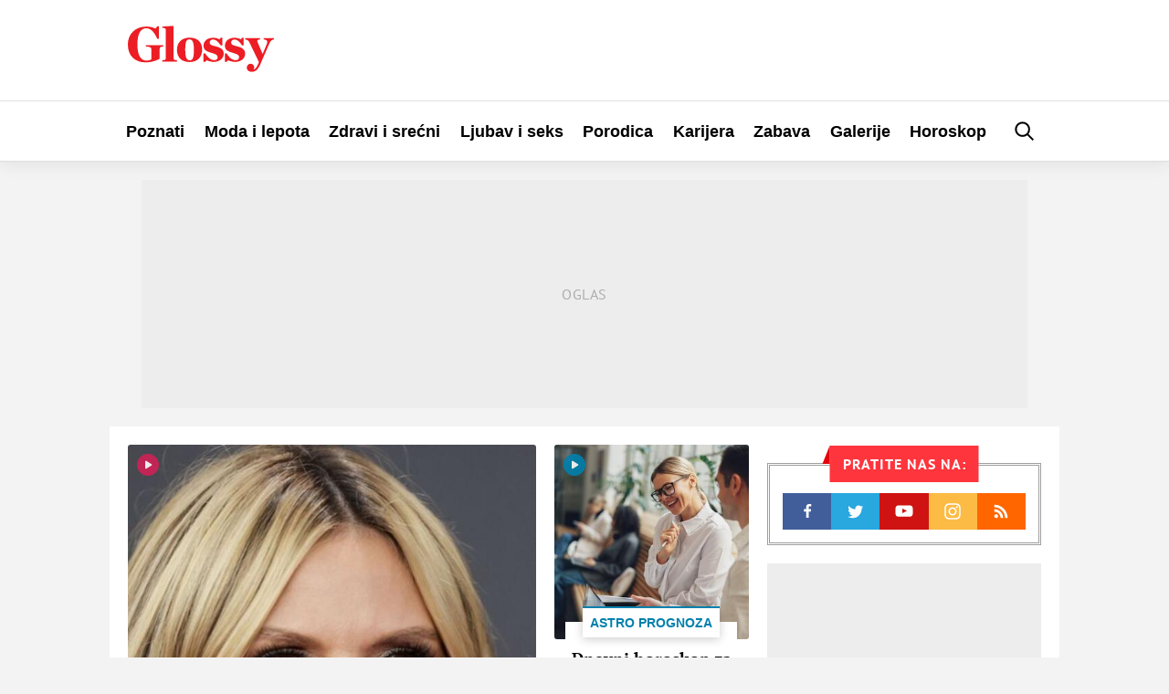

--- FILE ---
content_type: text/html; charset=UTF-8
request_url: https://glossy.espreso.co.rs/
body_size: 27639
content:
<!DOCTYPE html>
<html lang="sr" xmlns:fb="https://www.facebook.com/2008/fbml">
	<!-- 26-01-2026 06:32:01 - html generate start (new): : 0.005s | 0.001s
 -->
    <!-- TEst HTMl CHANEG 18 -->
	<head>
    <meta http-equiv="Content-Type" content="text/html; charset=UTF-8" />
    <title>Glossy</title>
    <meta name="Generator" content="makonda.com" />
    <meta name="Copyright" content="Mondo inc." />
    <meta name="Description" content="" />
            <meta name="Keywords" content="" />
    
    <meta name="viewport" content="width=device-width, initial-scale=1.0">
	<meta name="robots" content="max-image-preview:large">
    <meta property="og:title" content="Glossy"/>
    <meta property="og:image" content=""/>
        <meta property="og:type" content="article"/>
    <meta property="og:url" content="https://glossy.espreso.co.rs/"/>
    <meta property="og:site_name" content="Glossy"/>
    <meta property="og:description" content=""/>
    <meta property="og:locale" content="sr_rs" />
    <meta property="fb:app_id" content="1864170247150479"/>
    <meta property="fb:pages" content="73747064465" />
    <meta property="article:publisher" content="https://www.facebook.com/glossy.rs/" />

    <meta name="twitter:card" content="summary_large_image">
    <meta name="twitter:site" content="@storyrs">
    <meta name="twitter:creator" content="@storyrs">
    <meta name="twitter:title" content="Glossy">
    <meta name="twitter:description" content="">
    <meta name="twitter:image" content="">

    <meta name="google-site-verification" content="9oNV_emi9zK9UeT_KvzViu5XX2P4T82aAXwjaZMHLAc" />
    <meta name="verify-v1" content="TTOvSz5ge4Harp5MMoKFzMjDi6xdcUO4M146vDU6jcE=" />

    

    
    
    <link rel="alternate" type="application/rss+xml" title="Glossy - Upoznajte poznate" href="/rss"/>
    <link rel="canonical" href="https://glossy.espreso.co.rs/" />
    <link rel="dns-prefetch" href="//fonts.googleapis.com" />
    <link rel="dns-prefetch" href="https://connect.facebook.net" />
    <link rel="dns-prefetch" href="https://www.google-analytics.com" />
    <link rel="dns-prefetch" href="https://www.adriamediacontent.com" />
    <link rel="dns-prefetch" href="https://cdn.ampproject.org	" />
    <link rel="dns-prefetch" href="https://platform.twitter.com" />
    <link rel="dns-prefetch" href="https://cdn.midas-network.com" />
    <link rel="dns-prefetch" href="https://gars.hit.gemius.pl" />
    <link rel="dns-prefetch" href="https://www.googletagmanager.com" />
    <link rel="dns-prefetch" href="https://securepubads.g.doubleclick.net" />
    <link rel="dns-prefetch" href="https://pagead2.googlesyndication.com" />
    <link rel="dns-prefetch" href="https://tpc.googlesyndication.com" />
    <link rel="dns-prefetch" href="https://cdn.defractal.com" />
    <link rel="preconnect" href="https://static.cleverpush.com">
    <link rel="preconnect" href="https://static.chartbeat.com">
    <link rel="preconnect" href="https://connect.facebook.net">
    <link rel="image_src" href="" />
    <link rel="preload" as="font" href="/resources/fonts/pt-serif-v18-cyrillic_latin_latin-ext-regular.woff2" type="font/woff2" crossorigin="anonymous">
    <link rel="preload" as="font" href="/resources/fonts/pt-serif-v18-cyrillic_latin_latin-ext-700.woff2" type="font/woff2" crossorigin="anonymous">
    <link rel="preload" as="font" href="/resources/fonts/pt-sans-v17-cyrillic_latin_latin-ext-regular.woff2" type="font/woff2" crossorigin="anonymous">
    <link rel="preload" as="font" href="/resources/fonts/pt-sans-v17-cyrillic_latin_latin-ext-700.woff2" type="font/woff2" crossorigin="anonymous">
    <link rel="shortcut icon" sizes="16x16 32x32 48x48" href="/favicon.ico?v=1.5">
    <link rel="apple-touch-icon" sizes="57x57" href="/favicon-57.png?v2.1">
    <link rel="apple-touch-icon-precomposed" sizes="57x57" href="/favicon-57.png?v2.1">
    <link rel="apple-touch-icon" sizes="72x72" href="/favicon-72.png?v2.1">
    <link rel="apple-touch-icon" sizes="114x114" href="/favicon-114.png?v2.1">
    <link rel="apple-touch-icon" sizes="120x120" href="/favicon-120.png?v2.1">
    <link rel="apple-touch-icon" sizes="144x144" href="/favicon-144.png?v2.1">
    <link rel="apple-touch-icon" sizes="152x152" href="/favicon-152.png?v2.1">
    <meta name="application-name" content="Glossy">
    <meta name="msapplication-TileImage" content="/favicon-144.png?v2.1">
    <meta name="msapplication-TileColor" content="#D50517">

    <!-- InMobi Choice. Consent Manager Tag v3.0 (for TCF 2.2) -->
<script type="text/javascript" async=true>
    (function() {
        var host = 'www.espreso.co.rs';
        var element = document.createElement('script');
        var firstScript = document.getElementsByTagName('script')[0];
        var url = 'https://cmp.inmobi.com'
            .concat('/choice/', 'pLW1P-3X_Ppr5', '/', host, '/choice.js?tag_version=V3');
        var uspTries = 0;
        var uspTriesLimit = 3;
        element.async = true;
        element.type = 'text/javascript';
        element.src = url;

        firstScript.parentNode.insertBefore(element, firstScript);

        function makeStub() {
            var TCF_LOCATOR_NAME = '__tcfapiLocator';
            var queue = [];
            var win = window;
            var cmpFrame;

            function addFrame() {
                var doc = win.document;
                var otherCMP = !!(win.frames[TCF_LOCATOR_NAME]);

                if (!otherCMP) {
                    if (doc.body) {
                        var iframe = doc.createElement('iframe');

                        iframe.style.cssText = 'display:none';
                        iframe.name = TCF_LOCATOR_NAME;
                        doc.body.appendChild(iframe);
                    } else {
                        setTimeout(addFrame, 5);
                    }
                }
                return !otherCMP;
            }

            function tcfAPIHandler() {
                var gdprApplies;
                var args = arguments;

                if (!args.length) {
                    return queue;
                } else if (args[0] === 'setGdprApplies') {
                    if (
                        args.length > 3 &&
                        args[2] === 2 &&
                        typeof args[3] === 'boolean'
                    ) {
                        gdprApplies = args[3];
                        if (typeof args[2] === 'function') {
                            args[2]('set', true);
                        }
                    }
                } else if (args[0] === 'ping') {
                    var retr = {
                        gdprApplies: gdprApplies,
                        cmpLoaded: false,
                        cmpStatus: 'stub'
                    };

                    if (typeof args[2] === 'function') {
                        args[2](retr);
                    }
                } else {
                    if(args[0] === 'init' && typeof args[3] === 'object') {
                        args[3] = Object.assign(args[3], { tag_version: 'V3' });
                    }
                    queue.push(args);
                }
            }

            function postMessageEventHandler(event) {
                var msgIsString = typeof event.data === 'string';
                var json = {};

                try {
                    if (msgIsString) {
                        json = JSON.parse(event.data);
                    } else {
                        json = event.data;
                    }
                } catch (ignore) {}

                var payload = json.__tcfapiCall;

                if (payload) {
                    window.__tcfapi(
                        payload.command,
                        payload.version,
                        function(retValue, success) {
                            var returnMsg = {
                                __tcfapiReturn: {
                                    returnValue: retValue,
                                    success: success,
                                    callId: payload.callId
                                }
                            };
                            if (msgIsString) {
                                returnMsg = JSON.stringify(returnMsg);
                            }
                            if (event && event.source && event.source.postMessage) {
                                event.source.postMessage(returnMsg, '*');
                            }
                        },
                        payload.parameter
                    );
                }
            }

            while (win) {
                try {
                    if (win.frames[TCF_LOCATOR_NAME]) {
                        cmpFrame = win;
                        break;
                    }
                } catch (ignore) {}

                if (win === window.top) {
                    break;
                }
                win = win.parent;
            }
            if (!cmpFrame) {
                addFrame();
                win.__tcfapi = tcfAPIHandler;
                win.addEventListener('message', postMessageEventHandler, false);
            }
        };

        makeStub();

        function makeGppStub() {
            const CMP_ID = 10;
            const SUPPORTED_APIS = [
                '2:tcfeuv2',
                '6:uspv1',
                '7:usnatv1',
                '8:usca',
                '9:usvav1',
                '10:uscov1',
                '11:usutv1',
                '12:usctv1'
            ];

            window.__gpp_addFrame = function (n) {
                if (!window.frames[n]) {
                    if (document.body) {
                        var i = document.createElement("iframe");
                        i.style.cssText = "display:none";
                        i.name = n;
                        document.body.appendChild(i);
                    } else {
                        window.setTimeout(window.__gpp_addFrame, 10, n);
                    }
                }
            };
            window.__gpp_stub = function () {
                var b = arguments;
                __gpp.queue = __gpp.queue || [];
                __gpp.events = __gpp.events || [];

                if (!b.length || (b.length == 1 && b[0] == "queue")) {
                    return __gpp.queue;
                }

                if (b.length == 1 && b[0] == "events") {
                    return __gpp.events;
                }

                var cmd = b[0];
                var clb = b.length > 1 ? b[1] : null;
                var par = b.length > 2 ? b[2] : null;
                if (cmd === "ping") {
                    clb(
                        {
                            gppVersion: "1.1", // must be “Version.Subversion”, current: “1.1”
                            cmpStatus: "stub", // possible values: stub, loading, loaded, error
                            cmpDisplayStatus: "hidden", // possible values: hidden, visible, disabled
                            signalStatus: "not ready", // possible values: not ready, ready
                            supportedAPIs: SUPPORTED_APIS, // list of supported APIs
                            cmpId: CMP_ID, // IAB assigned CMP ID, may be 0 during stub/loading
                            sectionList: [],
                            applicableSections: [-1],
                            gppString: "",
                            parsedSections: {},
                        },
                        true
                    );
                } else if (cmd === "addEventListener") {
                    if (!("lastId" in __gpp)) {
                        __gpp.lastId = 0;
                    }
                    __gpp.lastId++;
                    var lnr = __gpp.lastId;
                    __gpp.events.push({
                        id: lnr,
                        callback: clb,
                        parameter: par,
                    });
                    clb(
                        {
                            eventName: "listenerRegistered",
                            listenerId: lnr, // Registered ID of the listener
                            data: true, // positive signal
                            pingData: {
                                gppVersion: "1.1", // must be “Version.Subversion”, current: “1.1”
                                cmpStatus: "stub", // possible values: stub, loading, loaded, error
                                cmpDisplayStatus: "hidden", // possible values: hidden, visible, disabled
                                signalStatus: "not ready", // possible values: not ready, ready
                                supportedAPIs: SUPPORTED_APIS, // list of supported APIs
                                cmpId: CMP_ID, // list of supported APIs
                                sectionList: [],
                                applicableSections: [-1],
                                gppString: "",
                                parsedSections: {},
                            },
                        },
                        true
                    );
                } else if (cmd === "removeEventListener") {
                    var success = false;
                    for (var i = 0; i < __gpp.events.length; i++) {
                        if (__gpp.events[i].id == par) {
                            __gpp.events.splice(i, 1);
                            success = true;
                            break;
                        }
                    }
                    clb(
                        {
                            eventName: "listenerRemoved",
                            listenerId: par, // Registered ID of the listener
                            data: success, // status info
                            pingData: {
                                gppVersion: "1.1", // must be “Version.Subversion”, current: “1.1”
                                cmpStatus: "stub", // possible values: stub, loading, loaded, error
                                cmpDisplayStatus: "hidden", // possible values: hidden, visible, disabled
                                signalStatus: "not ready", // possible values: not ready, ready
                                supportedAPIs: SUPPORTED_APIS, // list of supported APIs
                                cmpId: CMP_ID, // CMP ID
                                sectionList: [],
                                applicableSections: [-1],
                                gppString: "",
                                parsedSections: {},
                            },
                        },
                        true
                    );
                } else if (cmd === "hasSection") {
                    clb(false, true);
                } else if (cmd === "getSection" || cmd === "getField") {
                    clb(null, true);
                }
                //queue all other commands
                else {
                    __gpp.queue.push([].slice.apply(b));
                }
            };
            window.__gpp_msghandler = function (event) {
                var msgIsString = typeof event.data === "string";
                try {
                    var json = msgIsString ? JSON.parse(event.data) : event.data;
                } catch (e) {
                    var json = null;
                }
                if (typeof json === "object" && json !== null && "__gppCall" in json) {
                    var i = json.__gppCall;
                    window.__gpp(
                        i.command,
                        function (retValue, success) {
                            var returnMsg = {
                                __gppReturn: {
                                    returnValue: retValue,
                                    success: success,
                                    callId: i.callId,
                                },
                            };
                            event.source.postMessage(msgIsString ? JSON.stringify(returnMsg) : returnMsg, "*");
                        },
                        "parameter" in i ? i.parameter : null,
                        "version" in i ? i.version : "1.1"
                    );
                }
            };
            if (!("__gpp" in window) || typeof window.__gpp !== "function") {
                window.__gpp = window.__gpp_stub;
                window.addEventListener("message", window.__gpp_msghandler, false);
                window.__gpp_addFrame("__gppLocator");
            }
        };

        makeGppStub();

        var uspStubFunction = function() {
            var arg = arguments;
            if (typeof window.__uspapi !== uspStubFunction) {
                setTimeout(function() {
                    if (typeof window.__uspapi !== 'undefined') {
                        window.__uspapi.apply(window.__uspapi, arg);
                    }
                }, 500);
            }
        };

        var checkIfUspIsReady = function() {
            uspTries++;
            if (window.__uspapi === uspStubFunction && uspTries < uspTriesLimit) {
                console.warn('USP is not accessible');
            } else {
                clearInterval(uspInterval);
            }
        };

        if (typeof window.__uspapi === 'undefined') {
            window.__uspapi = uspStubFunction;
            var uspInterval = setInterval(checkIfUspIsReady, 6000);
        }
    })();
</script>
<!-- End InMobi Choice. Consent Manager Tag v3.0 (for TCF 2.2) -->
        <script src="/resources/js/main-v-1743000552286.js" defer></script>

    <script defer src="https://moa.mediaoutcast.com/js/" data-api="wss://moa.mediaoutcast.com/api" data-project-hash="test"></script>

            <link href="/resources/css/main-v-1743000552286.css" type="text/css" rel="stylesheet" media="screen" />
    
    
    
    
    <script type="text/javascript">
        var addr = "/";
        var server_request_uri = "/";
        var server_href = "https://glossy.espreso.co.rs/";
        var comment_report_reqire_login = false;
        var login_system = "social";
        var login_server = "https://beta.users.adriamediacontent.com/api/";
            </script>

    <!-- (C)2000-2020 Gemius SA - gemiusPrism  / espreso.co.rs/Home Page -->
    <script type="text/javascript">
        <!--//--><![CDATA[//><!--
        var pp_gemius_identifier = '.Wqab_7.PymlI6QznIZAr5eCDkaUbycwxOudM3_kSXz.M7';
        // lines below shouldn't be edited
        function gemius_pending(i) { window[i] = window[i] || function() {var x = window[i+'_pdata'] = window[i+'_pdata'] || []; x[x.length]=arguments;};};gemius_pending('gemius_hit'); gemius_pending('gemius_event'); gemius_pending('pp_gemius_hit'); gemius_pending('pp_gemius_event');(function(d,t) {try {var gt=d.createElement(t),s=d.getElementsByTagName(t)[0],l='http'+((location.protocol=='https:')?'s':''); gt.setAttribute('async','async');gt.setAttribute('defer','defer'); gt.src=l+'://gars.hit.gemius.pl/xgemius.js'; s.parentNode.insertBefore(gt,s);} catch (e) {}})(document,'script');
        //--><!]]>
    </script>

    <script>
        var cdSiteContentCategory = "none";
        var cdSiteContentSubcategory = "none";
        var cdSiteContentPageType = "none";

        var cdArticleDatePublish = "none";
        var cdArticleDatePublishNewFormat = "none";
        var cdArticleTimePublish = "none";
        var cdArticleAuthor = "none";
        var cdArticleId = "none";
        var cdArticleTitle = "Glossy";
        var cdArticleTags = ""
    </script>


    <!-- GA -->
    <script>
        (function(i,s,o,g,r,a,m){i['GoogleAnalyticsObject']=r;i[r]=i[r]||function(){
            (i[r].q=i[r].q||[]).push(arguments)},i[r].l=1*new Date();a=s.createElement(o),
            m=s.getElementsByTagName(o)[0];a.async=1;a.src=g;m.parentNode.insertBefore(a,m)
        })(window,document,'script','//www.google-analytics.com/analytics.js','ga');

        ga('create', 'UA-67410988-1', 'auto');
        ga('require', 'displayfeatures');

                        cdSiteContentCategory = "Naslovna";
                
        ga('set', 'dimension1', cdSiteContentCategory);

                cdSiteContentSubcategory = "none";
        
                cdSiteContentPageType = "home";
        

        
        ga('send', 'pageview');
        ga('create', 'UA-86981738-2', 'auto', 'tstTracker');
        ga('tstTracker.send', 'pageview');
    </script>


    <script>
        // Google data layer
        var dataLayer = window.dataLayer || [];

        dataLayer.push({
            'author_dl':        cdArticleAuthor,                //autor članka, ako ih je više nabrojti sve
            'category_dl':      cdSiteContentCategory,          //kategorija kojoj pripada
            'subcategory_dl':   cdSiteContentSubcategory,       //potkategorija kojoj pripada*
            'page_type_dl':     cdSiteContentPageType,          //tip sadržaja
            'date_dl':          cdArticleDatePublishNewFormat,  //datum objave u formatu dd/mm/yy
            'time_dl':          cdArticleTimePublish,           //vreme objave u formatu hh:mm:ss
            'article_id_dl':    cdArticleId                     //id članka
        });

        // console.log("author_dl: " + cdArticleAuthor)
        // console.log("category_dl: " + cdSiteContentCategory)
        // console.log("subcategory_dl: " + cdSiteContentSubcategory)
        // console.log("page_type_dl: " + cdSiteContentPageType)
        // console.log("date_dl: " + cdArticleDatePublishNewFormat)
        // console.log("time_dl: " +cdArticleTimePublish)
        // console.log("article_id_dl: " + cdArticleId)

    </script>

    
    <script>
        /*df 1.0.2*/ window.googletag=window.googletag||{},window.googletag.cmd=window.googletag.cmd||[];var packs=window.localStorage.getItem("df_packs"),packsParsed=packs&&JSON.parse(packs)||[];try{var a=window.localStorage.getItem("df_packsx"),s=a&&JSON.parse(a)||[];s.length&&(packsParsed=packsParsed.concat(s),packsParsed=Array.from(new Set(packsParsed)));var r,e=window.localStorage.getItem("df_packsy"),t=(e&&JSON.parse(e)||[]).map(function(a){return a.id});t.length&&(packsParsed=packsParsed.concat(t),packsParsed=Array.from(new Set(packsParsed)))}catch(d){}var standardPacks=window.localStorage.getItem("df_sp"),standardPacksParsed=standardPacks&&JSON.parse(standardPacks)||[];try{var g=window.localStorage.getItem("df_spx"),c=g&&JSON.parse(g)||[];c.length&&(standardPacksParsed=standardPacksParsed.concat(c),standardPacksParsed=Array.from(new Set(standardPacksParsed)));var o,n=window.localStorage.getItem("df_spy"),p=(n&&JSON.parse(n)||[]).map(function(a){return a.id});p.length&&(standardPacksParsed=standardPacksParsed.concat(p),standardPacksParsed=Array.from(new Set(standardPacksParsed)))}catch(P){}var platforms=window.localStorage.getItem("df_pl"),platformsParsed=platforms&&(JSON.parse(platforms)||[]);if(platformsParsed&&platformsParsed.length)for(var i=0;i<platformsParsed.length;i++)1===platformsParsed[i]&&packsParsed?window.googletag.cmd.push(function(){window.googletag.pubads().setTargeting("defractal",packsParsed)}):2===platformsParsed[i]&&packsParsed&&packsParsed.length?(window.midasWidgetTargeting=window.midasWidgetTargeting||{},window.midasWidgetTargeting.targetings=window.midasWidgetTargeting.targetings||[],window.midasWidgetTargeting.targetings.push({defractal:packsParsed})):3===platformsParsed[i]&&standardPacksParsed&&standardPacksParsed.length&&window.googletag.cmd.push(function(){window.googletag.pubads().setTargeting("defractal_sp",standardPacksParsed)});</script>
    <script>

        var defractalPage = {};

        // Page Title
        defractalPage.caption = cdArticleTitle;

                    defractalPage.type = "homepage";
            defractalPage.channel = "homepage";
        
        
        
        
        
        
        
        
        
                

                    </script>
    <script async type="text/javascript" src="https://cdn.defractal.com/scripts/defractal-5-00550024-F2F5-48C7-9FD8-E8916BE7F69B.js"></script>


    <!-- Google Tag Manager -->
    <script>(function(w,d,s,l,i){w[l]=w[l]||[];w[l].push({'gtm.start':
                new Date().getTime(),event:'gtm.js'});var f=d.getElementsByTagName(s)[0],
            j=d.createElement(s),dl=l!='dataLayer'?'&l='+l:'';j.async=true;j.src=
            'https://www.googletagmanager.com/gtm.js?id='+i+dl;f.parentNode.insertBefore(j,f);
        })(window,document,'script','dataLayer','GTM-MBSDVKD');</script>
    <!-- End Google Tag Manager -->

    <!--PubJelly begin-->
<!--PubJelly do not edit below-->
<script>'use strict';(function(b,t,q,h,c,e,f,r,u,a,v,w,m,k,n,p,l){l=(d,g)=>{m=new URLSearchParams(q.search);m.has(d)?g=m.get(d):b[h]&&b[h].hasOwnProperty(d)&&(g=b[h][d]);return isNaN(+g)?g:+g};l("pjnx",!1)||(b[h]=b[h]||{},b[c]=b[c]||{},b[c][e]=b[c][e]||[],k=d=>{a.b[d]=performance.now();a.b[f](d)},n=(d,g)=>{for(;0<d.length;)g[f](d.shift())},p=()=>{a.p=b[c][e][f];b[c][e][f]=a.s[f].bind(a.s)},a=b["__"+h]={t:l("pjfsto",3E3),m:l("pjfstom",2),s:[()=>{k("s");b[c].pubads().setTargeting("pjpel",a.b)}],f:d=>{a.p&&
    (k("f"+d),b[c][e][f]=a.p,a.p=!1,n(a.s,b[c][e]))},g:()=>{a.p&&p();k("g");a.r=setTimeout(()=>a.f("t"),a.t+a.b.g*a.m)}},b[c][e].shift&&(n(b[c][e],a.s),a.b=[],b[c][e][f](()=>a.g()),p(),k("v"+r)))})(window,document,location,"pubjelly","googletag","cmd","push",4);</script>
<script async src="https://pubjelly.nxjmp.com/a/main/pubjelly.js?key=na" onerror="__pubjelly.f('e')"></script>
<!--PubJelly end-->

<script>var googletag = googletag || {}; googletag.cmd = googletag.cmd || [];</script>
<script async src="https://securepubads.g.doubleclick.net/tag/js/gpt.js"></script>
<script>
googletag.cmd.push(function() {
 
  googletag.defineSlot('/338515395/glossy/glossy_desk_id1', [728, 90], 'div-gpt-ad-1551194879512-0').addService(googletag.pubads());
  googletag.defineSlot('/338515395/glossy/glossy_desk_id2', [[998, 90], [998, 180], [998, 250], [1, 500], [970, 180], [970, 250]], 'div-gpt-ad-1551194915351-0').addService(googletag.pubads());
  googletag.defineSlot('/338515395/glossy/glossy_desk_id3', [[300, 250], [300, 600]], 'div-gpt-ad-1551194945926-0').addService(googletag.pubads());
  googletag.defineSlot('/338515395/glossy/glossy_desk_id4', [[300, 600], [300, 250]], 'div-gpt-ad-1551194976994-0').addService(googletag.pubads());

  googletag.pubads().setTargeting('glossy_espreso_pages', ['home']);

  //googletag.pubads().collapseEmptyDivs(true);
  //googletag.pubads().enableSingleRequest();
  googletag.pubads().setSafeFrameConfig({allowOverlayExpansion: true});

  googletag.enableServices();

});
</script>
    
    
    
    <!-- <script src="https://static.cleverpush.com/channel/loader/kTvC4RTe5ySLedKnR.js" async></script> -->

    
</head>
	<body class="home ">

		<div class="ads topPos"></div>
		<div id="header">
  <div class="headerWrap">
    <div class="logoWrap">
      <div class="menuBtn">
          <span class="line"></span>
          <span class="line"></span>
          <span class="line"></span>  
      </div>
      <a class="hLogo" href="/">
<svg height="110" viewBox="0 0 350 110" width="350" xmlns="http://www.w3.org/2000/svg"><path d="m42.1888354 87.4201318c15.27487 0 26.6710452-4.7089298 33.9446016-8.6930243v-23.425676c0-4.4669848 2.3037278-5.4337651 8.6076105-5.7956828v-3.5012043h-41.3396181v3.5012043c9.6987444.3619177 12.7292256 2.0535333 12.7292256 6.0376278v24.3904567c-3.0304812 2.2944785-7.0316399 3.2602591-11.5176354 3.2602591-12.7292256 0-21.821673-11.5913656-21.821673-38.7591911s9.0924474-38.76019091 20.8519993-38.76019091c12.2443888 0 19.7608655 9.78077711 26.6710452 24.99531921h4.2430752v-29.704249h-3.8796985l-4.7279121 5.31279255c-4.8493722-2.41445126-12.1229285-4.70892979-21.5787526-4.70892979-25.7013715 0-44.3711031 16.90515794-44.3711031 43.10620314 0 26.5639627 16.7293805 42.7442854 42.1888354 42.7442854zm40.6128648-2.0525335h34.9152788v-3.2592593c-6.91018-.1219723-8.122774-1.3296978-8.122774-4.2270393v-77.8812997l-27.2773417 1.44967053v3.13828675c7.3950166.12197228 8.6076106 2.29447853 8.6076106 5.91665532v67.3766871c0 2.8973415-1.3330504 4.105067-8.1227737 4.2270393zm65.1016418 1.2067257c18.427815 0 30.065907-11.3494206 30.065907-29.5822767 0-18.1118837-11.031795-28.8584413-30.065907-28.8584413-18.548271 0-30.186363 11.2304476-30.186363 29.3423313 0 18.2318564 10.910335 29.0983867 30.186363 29.0983867zm.484837-4.1040672c-8.24323 0-10.910334-8.8149966-10.910334-25.2362645s1.69743-24.9943195 9.8192-24.9943195c8.244234 0 10.911339 8.5730516 10.911339 24.9943195s-1.817887 25.2362645-9.820205 25.2362645zm32.855476 3.863122h3.879698l3.636778-4.1050671c3.151942 1.9315611 12.122929 4.1050671 16.608924 4.1050671 14.183736 0 24.245857-8.3311066 24.245857-19.6805272 0-10.3846398-7.515472-14.9735969-20.850995-18.1128834-7.638941-1.8105885-12.730229-3.6221768-12.730229-8.5730516 0-4.5879573 3.394861-7.3653261 8.122773-7.3653261 6.91018 0 12.002473 5.1918201 18.306355 14.1277892h3.757235v-18.3538287h-3.636778l-3.393858 3.9850943c-3.393858-2.2944785-8.729071-3.9850943-14.305197-3.9850943-13.941819 0-23.640563 7.3663258-23.640563 19.0776642 0 9.1769143 5.334209 13.1610088 18.306354 16.9051579 11.759552 3.3802318 15.517791 5.6737105 15.517791 10.7465576 0 4.3460123-2.788565 7.0034083-8.607611 7.0034083-7.273556 0-14.790033-5.6757101-21.336836-16.3012951h-3.879698zm51.282286 0h3.878695l3.636778-4.1050671c3.152945 1.9315611 12.123932 4.1050671 16.608924 4.1050671 14.18474 0 24.246861-8.3311066 24.246861-19.6805272 0-10.3846398-7.516477-14.9735969-20.851999-18.1128834-7.637937-1.8105885-12.729226-3.6221768-12.729226-8.5730516 0-4.5879573 3.393858-7.3653261 8.122774-7.3653261 6.91018 0 12.001468 5.1918201 18.305351 14.1277892h3.758238v-18.3538287h-3.636778l-3.394861 3.9850943c-3.393858-2.2944785-8.728067-3.9850943-14.304193-3.9850943-13.942823 0-23.640564 7.3663258-23.640564 19.0776642 0 9.1769143 5.333205 13.1610088 18.305351 16.9051579 11.759552 3.3802318 15.517791 5.6737105 15.517791 10.7465576 0 4.3460123-2.787561 7.0034083-8.607611 7.0034083-7.273556 0-14.791037-5.6757101-21.336836-16.3012951h-3.878695zm81.46865.4828902-.607301 1.2077255c-4.727912 11.7123382-8.00031 15.5764595-12.607765 16.3002955.849217-.965781 1.817887-2.776369 1.817887-4.8299024 0-4.5879572-3.272398-8.8139968-8.606607-8.8139968-5.577129 0-9.092447 4.5889571-9.092447 9.0559419 0 6.2795723 4.727912 10.2636673 12.487309 10.2636673 7.273556 0 13.941819-4.347012 20.124242-18.7157464l21.821673-50.1096115c2.667104-5.9166553 6.061966-8.2111338 10.668418-8.6940241v-3.1392865h-24.367317v3.1392865c8.12177 1.2077256 9.940661 4.3470121 7.03164 11.2294479l-9.820205 23.6666212-12.365849-28.9794138c-1.575971-3.6221767-.363377-5.1928198 6.061966-5.9166553v-3.1392865h-35.278655v3.1392865c5.818042 1.0867531 7.636933 2.2944786 10.062121 7.3653261z" fill="#ec1d24" fill-rule="evenodd"/></svg></a>
      <div class="ads noMob header">
          <!-- /338515395/glossy/glossy_desk_id1 -->
<div id='div-gpt-ad-1551194879512-0' style='height:90px; width:728px;'>
<script>
googletag.cmd.push(function() { googletag.display('div-gpt-ad-1551194879512-0'); });
</script>
</div>      </div>
      <a href="/pretraga" class="searchBtn"><svg height="30" viewBox="0 0 30 30" width="30" xmlns="http://www.w3.org/2000/svg"><path d="m12.5461609 16.8908469c-2.2743115-2.2743116-2.2743115-5.9742459 0-8.2485575 2.2743116-2.27382715 5.9742459-2.27382715 8.2485575 0 2.2738272 2.2743116 2.2738272 5.9742459 0 8.2485575-2.2743116 2.2743115-5.9742459 2.2743115-8.2485575 0m9.6189574 1.3699154c3.0295089-3.0295089 3.0290245-7.9588794-.0004844-10.98838836-3.029509-3.02950896-7.9588795-3.02999337-10.9883884-.00048442-2.79699151 2.79747588-3.00577283 7.21094828-.6379699 10.25644278l-5.5382756 5.53876 1.36991547 1.3699155 5.53876003-5.5382756c3.0454945 2.3678029 7.4589669 2.1590216 10.2564428-.6379699" fill-rule="evenodd" transform="matrix(-1 0 0 1 29.43725 0)"/></svg></a> 
    </div>
  </div>
  <menu class="menu">
    <ul id="mainMmenu">
        <li class="mobMenu"><a href="/"><img src="/resources/images/svg/logo.svg" alt="Glossy logo" /><span>Naslovna</span></a></li>
        <li class="mobMenu stickHide"><a href="/najnovije-vesti"><span>Najnovije vesti</span></a></li>
        <li><a  href="/poznati">Poznati</a></li>
                <li><a  href="/moda-i-lepota">Moda i lepota</a></li>
                <li><a  href="/zdravi-i-srecni">Zdravi i srećni</a></li>
                <li><a  href="/ljubav-i-seks">Ljubav i seks</a></li>
                <li><a  href="/porodica">Porodica</a></li>
                <li><a  href="/karijera">Karijera</a></li>
                <li><a  href="/zabava">Zabava</a></li>
                <li><a  href="/galerije">Galerije</a></li>
                <li><a  href="/horoskop">Horoskop</a></li>
                                    <!-- <script>

            /**
                * This Script is located here because we will not have good UX, without this inline javascript we have "jump" in manu when page
                * is loaded.
                * Rest of the code is located in /scripts/login/scripts/register_login.js
                */

            // Function that we use to get cookie by name
            function getCookie(cname) {
                var name = cname + "=";
                var decodedCookie = decodeURIComponent(document.cookie);
                var ca = decodedCookie.split(';');
                for (var i = 0; i < ca.length; i++) {
                    var c = ca[i];
                    while (c.charAt(0) == ' ') {
                        c = c.substring(1);
                    }
                    if (c.indexOf(name) == 0) {
                        return c.substring(name.length, c.length);
                    }
                }
                return "";
            }

            // Get Cookie and also replace "+", because " " is saved like "+" in cookie
            var userFirstLastName = getCookie('login_cookie').replace("+", " ");

            // If user is logged in
            if (userFirstLastName !== '') {
                document.getElementsByClassName('user-profile-link').addClass = "logged";
            }
            // If user is not logged in
            else {
                document.getElementsByClassName('user-profile-link').removeClass = 'logged';
            }

            // Get user avatar
            var userAvatar = getCookie('login_avatar');
            if (userAvatar !== "") userAvatar = '<img src="'+userAvatar+'" title="'+userFirstLastName+'">';
            else userAvatar = '<svg><use xlink:href="/resources/images/svg/icon-user.svg" /></svg>';
            // else userAvatar = '<img src="/resources/images/avatars/avatar.png">';

            var userProfileLink = document.getElementsByClassName("user-profile-link");
            var i;
            for (i = 0; i < userProfileLink.length; i++) {
                userProfileLink[i].innerHTML = userAvatar;
                userProfileLink[i].style.visibility = "visible";
            }

        </script> -->
        <li><a id="searchToggle" title="Traži" href="/pretraga"><span>Traži</span></a></li>
    </ul>
        <div class="menuSocial followSocial">
	<div class="followItems">
	<a class="fFb" href="https://www.facebook.com/glossy.rs/" target="_blank"><svg height="30" viewBox="0 0 30 30" width="30" xmlns="http://www.w3.org/2000/svg"><path d="m10.12275 11.231.473-3.67125h-3.6355v-2.344375c0-1.062875.297-1.786125 1.8205-1.786125l1.942875-.001375v-3.2835c-.3355-.045375-1.48775-.144375-2.8325-.144375-2.80225 0-4.720375 1.7105-4.720375 4.852375v2.707375h-3.17075v3.67125h3.17075v9.420125h3.7895v-9.420125z" fill="#fff" fill-rule="evenodd" transform="translate(10 4)"/></svg></a>
	<a class="fTw" href="https://twitter.com/glossy_rs" target="_blank"><svg height="30" viewBox="0 0 30 30" width="30" xmlns="http://www.w3.org/2000/svg"><path d="m23.1809684 2.34561333c-.8526316.38-1.7696842.63586667-2.7309473.75113334.9814736-.59026667 1.7368421-1.52506667 2.0905263-2.63846667-.9183158.54593333-1.9351579.94366667-3.0189474 1.15773333-.8677895-.9272-2.1044211-1.50606666-3.4724211-1.50606666-2.6261052 0-4.7557894 2.1356-4.7557894 4.769 0 .37366666.0416842.7372.1225263 1.0868-3.95242106-.19886667-7.45642106-2.0976-9.80210527-4.98433334-.40926316.70553334-.64421053 1.52506667-.64421053 2.39906667 0 1.65426667.84 3.11473333 2.11578947 3.96973333-.77936842-.02533333-1.512-.24066666-2.15368421-.59786666v.0608c0 2.3104 1.63957895 4.23826663 3.81473685 4.67653333-.3991579.1076667-.81978948.1684667-1.25305264.1684667-.30694736 0-.60505263-.0316667-.89557894-.0874.60505263 1.8949333 2.36210526 3.2730666 4.44252631 3.3123333-1.62694737 1.2793333-3.67705263 2.0418667-5.90652631 2.0418667-.384 0-.76168421-.0228-1.13431579-.0671334 2.10442105 1.3528 4.60547368 2.1419334 7.29221052 2.1419334 8.74736844 0 13.53094734-7.2656 13.53094734-13.56853337 0-.2052-.0063158-.41166666-.0138947-.61813333.9271579-.67006667 1.7330526-1.51113333 2.3722105-2.46746667" fill="#fff" fill-rule="evenodd" transform="translate(3 6)"/></svg></a>
	<a class="fYt" href="https://www.youtube.com/channel/UCdyMbH4JckymM38HzUugwsA" target="_blank"><svg height="30" viewBox="0 0 30 30" width="30" xmlns="http://www.w3.org/2000/svg"><path d="m12.3155 17.634958-.0008125-6.7910872 7.024875 3.4072511zm15.4245-7.96787665s-.2543125-1.66548185-1.0335-2.39889812c-.9888125-.96303372-2.0970625-.96756564-2.604875-1.02345937-3.638375-.24472386-9.0959375-.24472386-9.0959375-.24472386h-.011375s-5.4575625 0-9.0959375.24472386c-.508625.05589373-1.6160625.06042565-2.6056875 1.02345937-.7791875.73341627-1.0326875 2.39889812-1.0326875 2.39889812s-.26 1.95628025-.26 3.91180525v1.8339183c0 1.9562803.26 3.9118052.26 3.9118052s.2535 1.6654819 1.0326875 2.3988981c.989625.9630338 2.2888125.9328209 2.8673125 1.0332786 2.08.1858088 8.84.2432132 8.84.2432132s5.46325-.0075532 9.101625-.2522771c.5078125-.056649 1.6160625-.0611809 2.604875-1.0242147.7791875-.7334162 1.0335-2.3988981 1.0335-2.3988981s.26-1.9555249.26-3.9118052v-1.8339183c0-1.955525-.26-3.91180525-.26-3.91180525z" fill-rule="evenodd"/></svg></a>
	<a class="fIns" href="https://www.instagram.com/glossy_rs/" target="_blank"><svg height="30" viewBox="0 0 30 30" width="30" xmlns="http://www.w3.org/2000/svg"><path d="m15.0000238 3c-3.2590281 0-3.6676809.01381388-4.9476085.07221326-1.27726004.05825647-2.14958286.26113-2.91287128.55779502-.78910608.30662054-1.4583172.71694046-2.12548006 1.38405568-.66711522.66716286-1.07743514 1.33637398-1.38405568 2.12548006-.29666502.76328842-.49953855 1.63561124-.55779502 2.91287128-.05839938 1.2799276-.07221326 1.6885804-.07221326 4.9476085 0 3.2589805.01381388 3.6676333.07221326 4.9475609.05825647 1.27726.26113 2.1495829.55779502 2.9128713.30662054.7891061.71694046 1.4583172 1.38405568 2.12548.66716286.6671153 1.33637398 1.0774352 2.12548006 1.3841034.76328842.2966173 1.63561124.4994909 2.91287128.5577473 1.2799276.0583994 1.6885804.0722133 4.9476085.0722133 3.2589805 0 3.6676333-.0138139 4.9475609-.0722133 1.27726-.0582564 2.1495829-.26113 2.9128713-.5577473.7891061-.3066682 1.4583172-.7169881 2.12548-1.3841034.6671153-.6671628 1.0774352-1.3363739 1.3841034-2.12548.2966173-.7632884.4994909-1.6356113.5577473-2.9128713.0583994-1.2799276.0722133-1.6885804.0722133-4.9475609 0-3.2590281-.0138139-3.6676809-.0722133-4.9476085-.0582564-1.27726004-.26113-2.14958286-.5577473-2.91287128-.3066682-.78910608-.7169881-1.4583172-1.3841034-2.12548006-.6671628-.66711522-1.3363739-1.07743514-2.12548-1.38405568-.7632884-.29666502-1.6356113-.49953855-2.9128713-.55779502-1.2799276-.05839938-1.6885804-.07221326-4.9475609-.07221326zm0 2.1621583c3.2041061 0 3.5836544.01224196 4.849006.06997446 1.1699881.05335016 1.805379.2488404 2.2282267.41317796.5601291.21768773.9598743.47772214 1.3797686.89766415.419942.41989437.6799765.81963953.8976642 1.37976861.1643375.42284769.3598278 1.05823862.4131779 2.22822672.0577325 1.2653516.0699745 1.6448999.0699745 4.8490536 0 3.2041061-.012242 3.5836544-.0699745 4.849006-.0533501 1.1699881-.2488404 1.805379-.4131779 2.2282267-.2176877.5601291-.4777222.9598743-.8976642 1.3797686-.4198943.419942-.8196395.6799765-1.3797686.8976642-.4228477.1643375-1.0582386.3598278-2.2282267.4131779-1.2651611.0577325-1.6446618.0699745-4.849006.0699745-3.2043918 0-3.5838449-.012242-4.8490536-.0699745-1.1699881-.0533501-1.80537903-.2488404-2.22822672-.4131779-.56012908-.2176877-.95987424-.4777222-1.37976861-.8976642-.41989437-.4198943-.67997642-.8196395-.89766415-1.3797686-.16433756-.4228477-.3598278-1.0582386-.41317796-2.2282267-.0577325-1.2653516-.06997446-1.6448999-.06997446-4.849006 0-3.2041537.01224196-3.583702.06997446-4.8490536.05335016-1.1699881.2488404-1.80537903.41317796-2.22822672.21768773-.56012908.47772214-.95987424.89766415-1.37976861.41989437-.41994201.81963953-.67997642 1.37976861-.89766415.42284769-.16433756 1.05823862-.3598278 2.22822672-.41317796 1.2653516-.0577325 1.6448999-.06997446 4.8490536-.06997446zm0 3.6756834c-3.4033117 0-6.1621821 2.7588704-6.1621821 6.1621821 0 3.4032641 2.7588704 6.1621345 6.1621821 6.1621345 3.4032641 0 6.1621345-2.7588704 6.1621345-6.1621345 0-3.4033117-2.7588704-6.1621821-6.1621345-6.1621821zm0 10.1621583c-2.2091731 0-4.0000238-1.7908507-4.0000238-3.9999762 0-2.2091731 1.7908507-4.0000238 4.0000238-4.0000238 2.2091255 0 3.9999762 1.7908507 3.9999762 4.0000238 0 2.2091255-1.7908507 3.9999762-3.9999762 3.9999762zm7.845618-10.40561606c0 .79529852-.6447272 1.43997806-1.4400257 1.43997806-.7952509 0-1.4399781-.64467954-1.4399781-1.43997806 0-.79529851.6447272-1.44002572 1.4399781-1.44002572.7952985 0 1.4400257.64472721 1.4400257 1.44002572z" fill-rule="evenodd"/></svg></a>
	<a class="fRss" href="/rss"><svg height="30" viewBox="0 0 30 30" width="30" xmlns="http://www.w3.org/2000/svg"><path d="m5.00021428 22.1428571c0-1.5778571 1.27927201-2.8571428 2.85711225-2.8571428s2.85711227 1.2792857 2.85711227 2.8571428c0 1.5778572-1.27927203 2.8571429-2.85711227 2.8571429s-2.85711225-1.2792857-2.85711225-2.8571429zm19.99978572 2.8571429h-3.8092449c0-8.9278571-7.2627793-16.19071429-16.19054082-16.19071429v-3.80928571c11.02773902 0 19.99978572 8.9721429 19.99978572 20zm-6.6665714 0h-3.8092449c0-5.2514286-4.2728114-9.5235714-9.5241837-9.5235714v-3.81c7.3520641 0 13.3334286 5.9814285 13.3334286 13.3335714z" fill-rule="evenodd"/></svg></a>
	</div>
</div>
</menu>

  <ul class="mobilePills">
                        <li class="pillItem  c1">
                    <a href="/poznati">Poznati</a>
                </li>
                    <li class="pillItem  c2">
                    <a href="/moda-i-lepota">Moda i lepota</a>
                </li>
                    <li class="pillItem  c3">
                    <a href="/zdravi-i-srecni">Zdravi i srećni</a>
                </li>
                    <li class="pillItem  c4">
                    <a href="/ljubav-i-seks">Ljubav i seks</a>
                </li>
                    <li class="pillItem  c5">
                    <a href="/porodica">Porodica</a>
                </li>
                    <li class="pillItem  c6">
                    <a href="/karijera">Karijera</a>
                </li>
                    <li class="pillItem  c7">
                    <a href="/zabava">Zabava</a>
                </li>
                    <li class="pillItem  c8">
                    <a href="/galerije">Galerije</a>
                </li>
                    <li class="pillItem  c9">
                    <a href="/horoskop">Horoskop</a>
                </li>
    
</ul>

<script>
    var isOn = document.querySelector(".mobilePills li.on") != null;
    //console.log(isOn);
    if (isOn) {
        document.querySelector('.pillItem.on').scrollIntoView({
            block: 'center',
            inline: 'center'
        });
    };
</script>
</div>
		<div class="ads noMob ads-970">
			<!-- /338515395/glossy/glossy_desk_id2 -->
<div id='div-gpt-ad-1551194915351-0'>
<script>
googletag.cmd.push(function() { googletag.display('div-gpt-ad-1551194915351-0'); });
</script>
</div>		</div>		<div id="content">
			<!-- <div class="ads slice adsSubmenu">
	<a href="#"><img src="/resources/images/banner/1000x.jpg" alt="" /></a>
</div> -->
<section>
	<div class="contentWrap">
		<div class="sideContentWrap">
			<div class="homeContent">
				<div class="mainStuff">
					<div class="mainFirst">
						
	<ul class="blockWrap ">
					<li class="item c2 video ">
				<div class="itemContent">
					<a href="/moda-i-lepota/nega/243338/tajna-negovane-koze-hajdi-klum-zahvaljujuci-kojoj-izgleda-20-godina-mladje" class="itemContentImage" >
					<img src="/data/images/2025/08/08/16/404534_hajdiklumnas_po-s.jpg"  alt="Jedan korak u nezi NIKAD ne preskače: Tajna negovane kože Hajdi Klum zahvaljujući kojoj izgleda 20 godina mlađe"/>
					</a>
					<div class="titleWrap">
						<div class="title ">
							
							<span class="preHead">jednostavno je</span>
						 	<h2><a href="/moda-i-lepota/nega/243338/tajna-negovane-koze-hajdi-klum-zahvaljujuci-kojoj-izgleda-20-godina-mladje" >Jedan korak u nezi NIKAD ne preskače: Tajna negovane kože Hajdi Klum zahvaljujući kojoj izgleda 20 godina mlađe</a></h2>
						 							 							</div>
					</div>
				</div>
			</li>
			</ul>

					</div>

					<div class="mainScnd">
						
	<ul class="blockWrap ">
					<li class="item c9 video ">
				<div class="itemContent">
					<a href="/horoskop/dnevni-horoskop/243781/dnevni-horoskop-za-26-januar-2026-godine" class="itemContentImage" >
					<img src="/data/images/2026/01/25/06/410462_zenanaposlushutterstock-2286772587_sq-xs.jpg"  alt="Dnevni horoskop za 26. januar: Vage se ne raduju dobrim vestima nego brinu, Blizanci sklapaju odličan posao"/>
					</a>
					<div class="titleWrap">
						<div class="title ">
							
							<span class="preHead">astro prognoza</span>
						 	<h2><a href="/horoskop/dnevni-horoskop/243781/dnevni-horoskop-za-26-januar-2026-godine" >Dnevni horoskop za 26. januar: Vage se ne raduju dobrim vestima nego brinu, Blizanci sklapaju odličan posao</a></h2>
						 							 							</div>
					</div>
				</div>
			</li>
					<li class="item c2 video ">
				<div class="itemContent">
					<a href="/moda-i-lepota/nega/243213/serumi-za-zatezanje-opustene-koze-lica" class="itemContentImage" >
					<img src="/data/images/2025/02/27/12/398252_niacinamidserumzaliceshutterstock-2291303327_sq-xs.jpg"  alt="7 sastojaka koji zatežu kožu i brišu godine s lica: Potražite ih u sastavu seruma i budite sigurni &ndash; ne mažete uzalud!"/>
					</a>
					<div class="titleWrap">
						<div class="title ">
							
							<span class="preHead">uvek deluju</span>
						 	<h2><a href="/moda-i-lepota/nega/243213/serumi-za-zatezanje-opustene-koze-lica" >7 sastojaka koji zatežu kožu i brišu godine s lica: Potražite ih u sastavu seruma i budite sigurni &ndash; ne mažete uzalud!</a></h2>
						 							 							</div>
					</div>
				</div>
			</li>
			</ul>

					</div>
				</div>

				<div class="ads mobileAds nodesk"></div>

				<div class="splitter dBorderB"></div>

				<div class="homeList">
					
	<ul class="blockWrap ">
					<li class="item c2 video ">
				<div class="itemContent">
					<a href="/moda-i-lepota/stil-poznatih/243687/nauticki-stil-kejt-midlton-i-princeze-sarlot-inspirisan-dajanom-foto" class="itemContentImage" >
					<img src="/data/images/2025/12/05/19/408865_kejtmidltonprofimedia1056744397_sq-xs.jpg" loading="lazy" alt="Bezvremenski stil kroz oči tri kraljevske generacije: Modna izdanja Kejt i Šarlot inspirisana princezom Dajanom"/>
					</a>
					<div class="titleWrap">
						<div class="title ">
							
							<span class="preHead">legendarna haljina</span>
						 	<h2><a href="/moda-i-lepota/stil-poznatih/243687/nauticki-stil-kejt-midlton-i-princeze-sarlot-inspirisan-dajanom-foto" >Bezvremenski stil kroz oči tri kraljevske generacije: Modna izdanja Kejt i Šarlot inspirisana princezom Dajanom</a></h2>
						 							 							</div>
					</div>
				</div>
			</li>
					<li class="item c5 video ">
				<div class="itemContent">
					<a href="/porodica/uredjenje-doma/242753/3-mesta-koja-obavezno-morate-da-ocistite-pre-nego-sto-dodju-gosti" class="itemContentImage" >
					<img src="/data/images/2025/12/09/23/408996_ciscenjeshutterstock-2562969817_sq-xs.jpg" loading="lazy" alt="3 zaboravljena mesta koja bi uvek trebalo da očistite pre dolaska gostiju"/>
					</a>
					<div class="titleWrap">
						<div class="title ">
							
							<span class="preHead">budite uvek spremni</span>
						 	<h2><a href="/porodica/uredjenje-doma/242753/3-mesta-koja-obavezno-morate-da-ocistite-pre-nego-sto-dodju-gosti" >3 zaboravljena mesta koja bi uvek trebalo da očistite pre dolaska gostiju</a></h2>
						 							 							</div>
					</div>
				</div>
			</li>
					<li class="item c3 video ">
				<div class="itemContent">
					<a href="/zdravi-i-srecni/recepti/243751/tajni-sastojak-za-hrskave-i-zlatne-krompirice" class="itemContentImage" >
					<img src="/data/images/2026/01/23/14/410401_krompiricishutterstock-2436540617_sq-xs.jpg" loading="lazy" alt="Imate ga već u kuhinji: Tajni sastojak uz koji će vaši krompirići iz rerne biti zlatni, hrskavi &amp; superukusni"/>
					</a>
					<div class="titleWrap">
						<div class="title ">
							
							<span class="preHead">trikovi</span>
						 	<h2><a href="/zdravi-i-srecni/recepti/243751/tajni-sastojak-za-hrskave-i-zlatne-krompirice" >Imate ga već u kuhinji: Tajni sastojak uz koji će vaši krompirići iz rerne biti zlatni, hrskavi &amp; superukusni</a></h2>
						 							 							</div>
					</div>
				</div>
			</li>
			</ul>

				</div>

				<div class="ads mobileAds"></div>

			</div>
		</div>

		<div class="articleSide">
			<div class="sideBox followSocial">
  <span class="sideHeader">Pratite nas na:</span>
  <div class="followItems">
    <a class="fFb" href="https://www.facebook.com/glossy.rs/" target="_blank"><svg height="30" viewBox="0 0 30 30" width="30" xmlns="http://www.w3.org/2000/svg"><path d="m10.12275 11.231.473-3.67125h-3.6355v-2.344375c0-1.062875.297-1.786125 1.8205-1.786125l1.942875-.001375v-3.2835c-.3355-.045375-1.48775-.144375-2.8325-.144375-2.80225 0-4.720375 1.7105-4.720375 4.852375v2.707375h-3.17075v3.67125h3.17075v9.420125h3.7895v-9.420125z" fill="#fff" fill-rule="evenodd" transform="translate(10 4)"/></svg></a>
    <a class="fTw" href="https://twitter.com/glossy_rs" target="_blank"><svg height="30" viewBox="0 0 30 30" width="30" xmlns="http://www.w3.org/2000/svg"><path d="m23.1809684 2.34561333c-.8526316.38-1.7696842.63586667-2.7309473.75113334.9814736-.59026667 1.7368421-1.52506667 2.0905263-2.63846667-.9183158.54593333-1.9351579.94366667-3.0189474 1.15773333-.8677895-.9272-2.1044211-1.50606666-3.4724211-1.50606666-2.6261052 0-4.7557894 2.1356-4.7557894 4.769 0 .37366666.0416842.7372.1225263 1.0868-3.95242106-.19886667-7.45642106-2.0976-9.80210527-4.98433334-.40926316.70553334-.64421053 1.52506667-.64421053 2.39906667 0 1.65426667.84 3.11473333 2.11578947 3.96973333-.77936842-.02533333-1.512-.24066666-2.15368421-.59786666v.0608c0 2.3104 1.63957895 4.23826663 3.81473685 4.67653333-.3991579.1076667-.81978948.1684667-1.25305264.1684667-.30694736 0-.60505263-.0316667-.89557894-.0874.60505263 1.8949333 2.36210526 3.2730666 4.44252631 3.3123333-1.62694737 1.2793333-3.67705263 2.0418667-5.90652631 2.0418667-.384 0-.76168421-.0228-1.13431579-.0671334 2.10442105 1.3528 4.60547368 2.1419334 7.29221052 2.1419334 8.74736844 0 13.53094734-7.2656 13.53094734-13.56853337 0-.2052-.0063158-.41166666-.0138947-.61813333.9271579-.67006667 1.7330526-1.51113333 2.3722105-2.46746667" fill="#fff" fill-rule="evenodd" transform="translate(3 6)"/></svg></a>
    <a class="fYt" href="https://www.youtube.com/channel/UCdyMbH4JckymM38HzUugwsA" target="_blank"><svg height="30" viewBox="0 0 30 30" width="30" xmlns="http://www.w3.org/2000/svg"><path d="m12.3155 17.634958-.0008125-6.7910872 7.024875 3.4072511zm15.4245-7.96787665s-.2543125-1.66548185-1.0335-2.39889812c-.9888125-.96303372-2.0970625-.96756564-2.604875-1.02345937-3.638375-.24472386-9.0959375-.24472386-9.0959375-.24472386h-.011375s-5.4575625 0-9.0959375.24472386c-.508625.05589373-1.6160625.06042565-2.6056875 1.02345937-.7791875.73341627-1.0326875 2.39889812-1.0326875 2.39889812s-.26 1.95628025-.26 3.91180525v1.8339183c0 1.9562803.26 3.9118052.26 3.9118052s.2535 1.6654819 1.0326875 2.3988981c.989625.9630338 2.2888125.9328209 2.8673125 1.0332786 2.08.1858088 8.84.2432132 8.84.2432132s5.46325-.0075532 9.101625-.2522771c.5078125-.056649 1.6160625-.0611809 2.604875-1.0242147.7791875-.7334162 1.0335-2.3988981 1.0335-2.3988981s.26-1.9555249.26-3.9118052v-1.8339183c0-1.955525-.26-3.91180525-.26-3.91180525z" fill-rule="evenodd"/></svg></a>
    <a class="fIns" href="https://www.instagram.com/glossy_rs/" target="_blank"><svg height="30" viewBox="0 0 30 30" width="30" xmlns="http://www.w3.org/2000/svg"><path d="m15.0000238 3c-3.2590281 0-3.6676809.01381388-4.9476085.07221326-1.27726004.05825647-2.14958286.26113-2.91287128.55779502-.78910608.30662054-1.4583172.71694046-2.12548006 1.38405568-.66711522.66716286-1.07743514 1.33637398-1.38405568 2.12548006-.29666502.76328842-.49953855 1.63561124-.55779502 2.91287128-.05839938 1.2799276-.07221326 1.6885804-.07221326 4.9476085 0 3.2589805.01381388 3.6676333.07221326 4.9475609.05825647 1.27726.26113 2.1495829.55779502 2.9128713.30662054.7891061.71694046 1.4583172 1.38405568 2.12548.66716286.6671153 1.33637398 1.0774352 2.12548006 1.3841034.76328842.2966173 1.63561124.4994909 2.91287128.5577473 1.2799276.0583994 1.6885804.0722133 4.9476085.0722133 3.2589805 0 3.6676333-.0138139 4.9475609-.0722133 1.27726-.0582564 2.1495829-.26113 2.9128713-.5577473.7891061-.3066682 1.4583172-.7169881 2.12548-1.3841034.6671153-.6671628 1.0774352-1.3363739 1.3841034-2.12548.2966173-.7632884.4994909-1.6356113.5577473-2.9128713.0583994-1.2799276.0722133-1.6885804.0722133-4.9475609 0-3.2590281-.0138139-3.6676809-.0722133-4.9476085-.0582564-1.27726004-.26113-2.14958286-.5577473-2.91287128-.3066682-.78910608-.7169881-1.4583172-1.3841034-2.12548006-.6671628-.66711522-1.3363739-1.07743514-2.12548-1.38405568-.7632884-.29666502-1.6356113-.49953855-2.9128713-.55779502-1.2799276-.05839938-1.6885804-.07221326-4.9475609-.07221326zm0 2.1621583c3.2041061 0 3.5836544.01224196 4.849006.06997446 1.1699881.05335016 1.805379.2488404 2.2282267.41317796.5601291.21768773.9598743.47772214 1.3797686.89766415.419942.41989437.6799765.81963953.8976642 1.37976861.1643375.42284769.3598278 1.05823862.4131779 2.22822672.0577325 1.2653516.0699745 1.6448999.0699745 4.8490536 0 3.2041061-.012242 3.5836544-.0699745 4.849006-.0533501 1.1699881-.2488404 1.805379-.4131779 2.2282267-.2176877.5601291-.4777222.9598743-.8976642 1.3797686-.4198943.419942-.8196395.6799765-1.3797686.8976642-.4228477.1643375-1.0582386.3598278-2.2282267.4131779-1.2651611.0577325-1.6446618.0699745-4.849006.0699745-3.2043918 0-3.5838449-.012242-4.8490536-.0699745-1.1699881-.0533501-1.80537903-.2488404-2.22822672-.4131779-.56012908-.2176877-.95987424-.4777222-1.37976861-.8976642-.41989437-.4198943-.67997642-.8196395-.89766415-1.3797686-.16433756-.4228477-.3598278-1.0582386-.41317796-2.2282267-.0577325-1.2653516-.06997446-1.6448999-.06997446-4.849006 0-3.2041537.01224196-3.583702.06997446-4.8490536.05335016-1.1699881.2488404-1.80537903.41317796-2.22822672.21768773-.56012908.47772214-.95987424.89766415-1.37976861.41989437-.41994201.81963953-.67997642 1.37976861-.89766415.42284769-.16433756 1.05823862-.3598278 2.22822672-.41317796 1.2653516-.0577325 1.6448999-.06997446 4.8490536-.06997446zm0 3.6756834c-3.4033117 0-6.1621821 2.7588704-6.1621821 6.1621821 0 3.4032641 2.7588704 6.1621345 6.1621821 6.1621345 3.4032641 0 6.1621345-2.7588704 6.1621345-6.1621345 0-3.4033117-2.7588704-6.1621821-6.1621345-6.1621821zm0 10.1621583c-2.2091731 0-4.0000238-1.7908507-4.0000238-3.9999762 0-2.2091731 1.7908507-4.0000238 4.0000238-4.0000238 2.2091255 0 3.9999762 1.7908507 3.9999762 4.0000238 0 2.2091255-1.7908507 3.9999762-3.9999762 3.9999762zm7.845618-10.40561606c0 .79529852-.6447272 1.43997806-1.4400257 1.43997806-.7952509 0-1.4399781-.64467954-1.4399781-1.43997806 0-.79529851.6447272-1.44002572 1.4399781-1.44002572.7952985 0 1.4400257.64472721 1.4400257 1.44002572z" fill-rule="evenodd"/></svg></a>
    <a class="fRss" href="/rss"><svg height="30" viewBox="0 0 30 30" width="30" xmlns="http://www.w3.org/2000/svg"><path d="m5.00021428 22.1428571c0-1.5778571 1.27927201-2.8571428 2.85711225-2.8571428s2.85711227 1.2792857 2.85711227 2.8571428c0 1.5778572-1.27927203 2.8571429-2.85711227 2.8571429s-2.85711225-1.2792857-2.85711225-2.8571429zm19.99978572 2.8571429h-3.8092449c0-8.9278571-7.2627793-16.19071429-16.19054082-16.19071429v-3.80928571c11.02773902 0 19.99978572 8.9721429 19.99978572 20zm-6.6665714 0h-3.8092449c0-5.2514286-4.2728114-9.5235714-9.5241837-9.5235714v-3.81c7.3520641 0 13.3334286 5.9814285 13.3334286 13.3335714z" fill-rule="evenodd"/></svg></a>
  </div>
</div>
			<div class="ads noMob side ads-300"><!-- /338515395/glossy/glossy_desk_id3 -->
<div id='div-gpt-ad-1551194945926-0'>
<script>
googletag.cmd.push(function() { googletag.display('div-gpt-ad-1551194945926-0'); });
</script>
</div></div>

			
	<div id="sideBox_top-content" class="sideBox tabs">

		<span class="sideHeader tab-control">
			<a href="#" class="tab-button" data-tab="tab-top-content-0"><span class="sideHeader_">Najnovije</span></a><a href="#" class="tab-button" data-tab="tab-top-content-1"><span class="sideHeader_">Najčitanije</span></a>		</span>

					<div class="tab" id="tab-top-content-0">
				<ul class="sideList sqRight">
					<li class="c5 ">
	<a href="/porodica/uredjenje-doma/242753/3-mesta-koja-obavezno-morate-da-ocistite-pre-nego-sto-dodju-gosti"  class="sListImg"><img src="/data/images/2025/12/09/23/408996_ciscenjeshutterstock-2562969817_sq-xs.jpg" loading="lazy" alt="3 zaboravljena mesta koja bi uvek trebalo da očistite pre dolaska gostiju" /></a>
	<div class="sListData">
				<span class="header">budite uvek spremni</span>				<h2><a href="/porodica/uredjenje-doma/242753/3-mesta-koja-obavezno-morate-da-ocistite-pre-nego-sto-dodju-gosti" >3 zaboravljena mesta koja bi uvek trebalo da očistite pre dolaska gostiju</a></h2>
			</div>
</li>
<li class="c2 ">
	<a href="/moda-i-lepota/nega/243213/serumi-za-zatezanje-opustene-koze-lica"  class="sListImg"><img src="/data/images/2025/02/27/12/398252_niacinamidserumzaliceshutterstock-2291303327_sq-xs.jpg" loading="lazy" alt="7 sastojaka koji zatežu kožu i brišu godine s lica: Potražite ih u sastavu seruma i budite sigurni &ndash; ne mažete uzalud!" /></a>
	<div class="sListData">
				<span class="header">uvek deluju</span>				<h2><a href="/moda-i-lepota/nega/243213/serumi-za-zatezanje-opustene-koze-lica" >7 sastojaka koji zatežu kožu i brišu godine s lica: Potražite ih u sastavu seruma i budite sigurni &ndash; ne mažete uzalud!</a></h2>
			</div>
</li>
<li class="c9 ">
	<a href="/horoskop/dnevni-horoskop/243781/dnevni-horoskop-za-26-januar-2026-godine"  class="sListImg"><img src="/data/images/2026/01/25/06/410462_zenanaposlushutterstock-2286772587_sq-xs.jpg" loading="lazy" alt="Dnevni horoskop za 26. januar: Vage se ne raduju dobrim vestima nego brinu, Blizanci sklapaju odličan posao" /></a>
	<div class="sListData">
				<span class="header">astro prognoza</span>				<h2><a href="/horoskop/dnevni-horoskop/243781/dnevni-horoskop-za-26-januar-2026-godine" >Dnevni horoskop za 26. januar: Vage se ne raduju dobrim vestima nego brinu, Blizanci sklapaju odličan posao</a></h2>
			</div>
</li>
<li class="c2 ">
	<a href="/moda-i-lepota/nega/243338/tajna-negovane-koze-hajdi-klum-zahvaljujuci-kojoj-izgleda-20-godina-mladje"  class="sListImg"><img src="/data/images/2025/08/08/16/404534_hajdiklumnas_sq-xs.jpg" loading="lazy" alt="Jedan korak u nezi NIKAD ne preskače: Tajna negovane kože Hajdi Klum zahvaljujući kojoj izgleda 20 godina mlađe" /></a>
	<div class="sListData">
				<span class="header">jednostavno je</span>				<h2><a href="/moda-i-lepota/nega/243338/tajna-negovane-koze-hajdi-klum-zahvaljujuci-kojoj-izgleda-20-godina-mladje" >Jedan korak u nezi NIKAD ne preskače: Tajna negovane kože Hajdi Klum zahvaljujući kojoj izgleda 20 godina mlađe</a></h2>
			</div>
</li>
<li class="c5 ">
	<a href="/porodica/uredjenje-doma/243694/uvela-biljka-povrtak-u-zivot-u-tri-koraka-savet-strucnjaka"  class="sListImg"><img src="/data/images/2025/07/24/12/404021_uvelabiljkashutterstock-2415346049_sq-xs.jpg" loading="lazy" alt="Kako oživeti biljke koje su počele da se suše, jer ih niste zalivali? Ovo je spas u zadnji čas, a 3 koraka su najvažnija" /></a>
	<div class="sListData">
				<span class="header">saveti stručnjaka</span>				<h2><a href="/porodica/uredjenje-doma/243694/uvela-biljka-povrtak-u-zivot-u-tri-koraka-savet-strucnjaka" >Kako oživeti biljke koje su počele da se suše, jer ih niste zalivali? Ovo je spas u zadnji čas, a 3 koraka su najvažnija</a></h2>
			</div>
</li>
				</ul>

									<a href="/najnovije-vesti" class="dBorderT moreLnk">Sve najnovije vesti</a>
							</div>
						<div class="tab" id="tab-top-content-1">
				<ul class="sideList sqRight">
					<li class="c5 ">
	<a href="/porodica/uredjenje-doma/243722/domaca-prihrana-za-ljubicice-od-banane-ljuske-jaja-kafe"  class="sListImg"><img src="/data/images/2024/10/15/14/392138_ljubicice-shutterstock-2015388188_sq-xs.jpg" loading="lazy" alt="Domaća infuzija za afričke ljubičice: Zalijte ih ovim jednom nedeljno i za nekoliko dana pupoljci će preplaviti saksiju" /></a>
	<div class="sListData">
				<span class="header">efikasno</span>				<h2><a href="/porodica/uredjenje-doma/243722/domaca-prihrana-za-ljubicice-od-banane-ljuske-jaja-kafe" >Domaća infuzija za afričke ljubičice: Zalijte ih ovim jednom nedeljno i za nekoliko dana pupoljci će preplaviti saksiju</a></h2>
			</div>
</li>
<li class="c3 ">
	<a href="/zdravi-i-srecni/recepti/243726/pljeskavice-ili-fasirane-snicle-trik-da-budu-socne-i-mekane-led-ili-hladna-voda"  class="sListImg"><img src="/data/images/2024/01/20/16/379020_fasiranesnicleshutterstock-102837401_sq-xs.jpg" loading="lazy" alt="5 minuta pre prženja dodajte ovo u mleveno meso: Trik da pljeskavice budu mekane, sočne, a da ne upiju mnogo ulja" /></a>
	<div class="sListData">
				<span class="header">praktično</span>				<h2><a href="/zdravi-i-srecni/recepti/243726/pljeskavice-ili-fasirane-snicle-trik-da-budu-socne-i-mekane-led-ili-hladna-voda" >5 minuta pre prženja dodajte ovo u mleveno meso: Trik da pljeskavice budu mekane, sočne, a da ne upiju mnogo ulja</a></h2>
			</div>
</li>
<li class="c5 ">
	<a href="/porodica/uredjenje-doma/243774/najbolji-nacin-ciscenja-rerne-koji-svi-preskacu"  class="sListImg"><img src="/data/images/2026/01/24/10/410443_ciscenjererneshutterstock-2487661415_sq-xs.jpg" loading="lazy" alt="Najbolji način čišćenja rerne koji svi preskaču: Uradite ovo i gledajte kako se nečistoća maltene sama skida" /></a>
	<div class="sListData">
				<span class="header">trikovi za čišćenje</span>				<h2><a href="/porodica/uredjenje-doma/243774/najbolji-nacin-ciscenja-rerne-koji-svi-preskacu" >Najbolji način čišćenja rerne koji svi preskaču: Uradite ovo i gledajte kako se nečistoća maltene sama skida</a></h2>
			</div>
</li>
<li class="c9 ">
	<a href="/horoskop/astro/243749/4-horoskopska-znaka-kojima-sve-krece-nabolje-od-24-januara"  class="sListImg"><img src="/data/images/2025/10/06/09/406515_astrologijashutterstock-2100840556_sq-xs.jpg" loading="lazy" alt="4 horoskopska znaka kojima sve kreće nabolje od 24. januara: Univerzum im šalje jasnu poruku &ndash; pravi su srećnici" /></a>
	<div class="sListData">
				<span class="header">astro prognoza</span>				<h2><a href="/horoskop/astro/243749/4-horoskopska-znaka-kojima-sve-krece-nabolje-od-24-januara" >4 horoskopska znaka kojima sve kreće nabolje od 24. januara: Univerzum im šalje jasnu poruku &ndash; pravi su srećnici</a></h2>
			</div>
</li>
<li class="c9 ">
	<a href="/horoskop/astro/243709/3-horoskopska-znaka-kojima-se-zelje-ispunjavaju-u-februaru"  class="sListImg"><img src="/data/images/2026/01/22/10/410354_horoskopshutterstock-2612903031_sq-xs.jpg" loading="lazy" alt="3 horoskopska znaka kojima se želje ispunjavaju u februaru: Unapređenje, nagrada ili totalni obrt &ndash; stiže nešto veliko!" /></a>
	<div class="sListData">
				<span class="header">astro prognoza</span>				<h2><a href="/horoskop/astro/243709/3-horoskopska-znaka-kojima-se-zelje-ispunjavaju-u-februaru" >3 horoskopska znaka kojima se želje ispunjavaju u februaru: Unapređenje, nagrada ili totalni obrt &ndash; stiže nešto veliko!</a></h2>
			</div>
</li>
				</ul>

									<a href="/najcitanije-vesti" class="dBorderT moreLnk">Sve najčitanije vesti</a>
							</div>
			

	</div>

	<script>if (window.$) sideBoxTabs();</script>


		</div>
	</div>
</section>

<section>
	<div class="contentWrap">
		<div class="sideContentWrap">
			<div class="homeContent">

				<div class="ads noMob"></div>

				<div class="homeList">
					
	<ul class="blockWrap ">
					<li class="item c5 video ">
				<div class="itemContent">
					<a href="/porodica/uredjenje-doma/243694/uvela-biljka-povrtak-u-zivot-u-tri-koraka-savet-strucnjaka" class="itemContentImage" >
					<img src="/data/images/2025/07/24/12/404021_uvelabiljkashutterstock-2415346049_sq-xs.jpg" loading="lazy" alt="Kako oživeti biljke koje su počele da se suše, jer ih niste zalivali? Ovo je spas u zadnji čas, a 3 koraka su najvažnija"/>
					</a>
					<div class="titleWrap">
						<div class="title ">
							
							<span class="preHead">saveti stručnjaka</span>
						 	<h2><a href="/porodica/uredjenje-doma/243694/uvela-biljka-povrtak-u-zivot-u-tri-koraka-savet-strucnjaka" >Kako oživeti biljke koje su počele da se suše, jer ih niste zalivali? Ovo je spas u zadnji čas, a 3 koraka su najvažnija</a></h2>
						 							 							</div>
					</div>
				</div>
			</li>
					<li class="item c2 video ">
				<div class="itemContent">
					<a href="/moda-i-lepota/stil-poznatih/243789/omiljeni-parfem-princeze-sarlin" class="itemContentImage" >
					<img src="/data/images/2025/11/17/15/408246_sarlin-od-monaka-profimedia1052347548_sq-xs.jpg" loading="lazy" alt="Ženstven i nežan baš kao ona: Omiljeni parfem princeze Šarlin od Monaka je savršen spoj cvetnih nota"/>
					</a>
					<div class="titleWrap">
						<div class="title ">
							
							<span class="preHead">kako miriše princeza?</span>
						 	<h2><a href="/moda-i-lepota/stil-poznatih/243789/omiljeni-parfem-princeze-sarlin" >Ženstven i nežan baš kao ona: Omiljeni parfem princeze Šarlin od Monaka je savršen spoj cvetnih nota</a></h2>
						 							 							</div>
					</div>
				</div>
			</li>
					<li class="item c1 video ">
				<div class="itemContent">
					<a href="/poznati/holivud/243231/misteriozno-ubistvo-holivudske-glumice-kriste-helm" class="itemContentImage" >
					<img src="/data/images/2025/12/30/15/409626_kristahelm_sq-xs.jpg" loading="lazy" alt="Dnevnik pun tajni o moćnim muškarcima je nestao iste noći: Misteriozno ubistvo holivudske glumice nikad nije rešeno"/>
					</a>
					<div class="titleWrap">
						<div class="title ">
							
							<span class="preHead">ubodena 22 puta</span>
						 	<h2><a href="/poznati/holivud/243231/misteriozno-ubistvo-holivudske-glumice-kriste-helm" >Dnevnik pun tajni o moćnim muškarcima je nestao iste noći: Misteriozno ubistvo holivudske glumice nikad nije rešeno</a></h2>
						 							 							</div>
					</div>
				</div>
			</li>
			</ul>

				</div>

				<div class="splitter dBorderB"></div>

				<div class="mainStuff">
					<div class="mainFirst">
					
	<ul class="blockWrap ">
					<li class="item c3 video ">
				<div class="itemContent">
					<a href="/zdravi-i-srecni/recepti/243565/recept-za-socne-kiflice-sa-makom" class="itemContentImage" >
					<img src="/data/images/2026/01/15/14/410146_kiflicesamakomshutterstock-2344904017_po-s.jpg" loading="lazy" alt="Recept za sočne kiflice sa makom koje će vas oduševiti: Napravite odmah duplu meru i nećete zažaliti"/>
					</a>
					<div class="titleWrap">
						<div class="title ">
							
							<span class="preHead">slatkiši</span>
						 	<h2><a href="/zdravi-i-srecni/recepti/243565/recept-za-socne-kiflice-sa-makom" >Recept za sočne kiflice sa makom koje će vas oduševiti: Napravite odmah duplu meru i nećete zažaliti</a></h2>
						 	<div class="lead">Ako volite mak, onda ćete uživati u ovom dezertu.</div>						 							</div>
					</div>
				</div>
			</li>
			</ul>

					</div>
					<div class="mainScnd">
						
	<ul class="blockWrap ">
					<li class="item c5 video ">
				<div class="itemContent">
					<a href="/porodica/uredjenje-doma/243526/sta-treba-da-cistite-na-nedeljnom-nivou-saveti-strucnjaka" class="itemContentImage" >
					<img src="/data/images/2026/01/14/12/410087_ciscenjeshutterstock-2337067723_sq-xs.jpg" loading="lazy" alt="Šta treba da čistite na nedeljnom nivou da bi vam kuća uvek blistala? (DETALJAN PREGLED PO SOBAMA)"/>
					</a>
					<div class="titleWrap">
						<div class="title ">
							
							<span class="preHead">saveti stručnjaka</span>
						 	<h2><a href="/porodica/uredjenje-doma/243526/sta-treba-da-cistite-na-nedeljnom-nivou-saveti-strucnjaka" >Šta treba da čistite na nedeljnom nivou da bi vam kuća uvek blistala? (DETALJAN PREGLED PO SOBAMA)</a></h2>
						 							 							</div>
					</div>
				</div>
			</li>
					<li class="item c5 video ">
				<div class="itemContent">
					<a href="/porodica/uredjenje-doma/243788/5-najboljih-rasa-macaka-za-pocetnike" class="itemContentImage" >
					<img src="/data/images/2026/01/25/12/410466_mackeshutterstock-1101042692_sq-xs.jpg" loading="lazy" alt="Nezahtevne su, umiljate &amp; izuzetno privržene: Veterinar otkrio 5 najboljih rasa mačaka za početnike"/>
					</a>
					<div class="titleWrap">
						<div class="title ">
							
							<span class="preHead">život će vam biti lepši</span>
						 	<h2><a href="/porodica/uredjenje-doma/243788/5-najboljih-rasa-macaka-za-pocetnike" >Nezahtevne su, umiljate &amp; izuzetno privržene: Veterinar otkrio 5 najboljih rasa mačaka za početnike</a></h2>
						 							 							</div>
					</div>
				</div>
			</li>
			</ul>

					</div>
				</div>

				<div class="splitter dBorderB"></div>

				<div class="homeList">
					
	<ul class="blockWrap ">
					<li class="item c9 video ">
				<div class="itemContent">
					<a href="/horoskop/nedeljni-horoskop/243780/nedeljni-horoskop-od-26-januara-do-1-februara-2026-godine" class="itemContentImage" >
					<img src="/data/images/2026/01/25/06/410458_devojkanaposlushutterstock-683972599_sq-xs.jpg" loading="lazy" alt="Nedeljni horoskop od 26. januara do 1. februara: Ribama ništa ne ide od ruke, Vodolije sklapaju nove saradnje"/>
					</a>
					<div class="titleWrap">
						<div class="title ">
							
							<span class="preHead">astro prognoza</span>
						 	<h2><a href="/horoskop/nedeljni-horoskop/243780/nedeljni-horoskop-od-26-januara-do-1-februara-2026-godine" >Nedeljni horoskop od 26. januara do 1. februara: Ribama ništa ne ide od ruke, Vodolije sklapaju nove saradnje</a></h2>
						 							 							</div>
					</div>
				</div>
			</li>
					<li class="item c5 video ">
				<div class="itemContent">
					<a href="/porodica/uredjenje-doma/243786/spavaca-soba-dzenifer-aniston-je-lekcija-o-tihom-luksuzu" class="itemContentImage" >
					<img src="/data/images/2025/08/12/08/404658_dzeniferaniston_sq-xs.jpg" loading="lazy" alt="Spavaća soba Dženifer Aniston je lekcija o tihom luksuzu: Jednostavan način da postignete moderan izgled doma"/>
					</a>
					<div class="titleWrap">
						<div class="title ">
							
							<span class="preHead">boje koje dominiraju sve otkrivaju</span>
						 	<h2><a href="/porodica/uredjenje-doma/243786/spavaca-soba-dzenifer-aniston-je-lekcija-o-tihom-luksuzu" >Spavaća soba Dženifer Aniston je lekcija o tihom luksuzu: Jednostavan način da postignete moderan izgled doma</a></h2>
						 							 							</div>
					</div>
				</div>
			</li>
					<li class="item c3 video ">
				<div class="itemContent">
					<a href="/zdravi-i-srecni/recepti/243787/domaci-hleb-od-3-sastojka-recept-dzejmija-olivera" class="itemContentImage" >
					<img src="/data/images/2023/10/19/10/373935_hlebpogacashutterstock-679508788_sq-xs.jpg" loading="lazy" alt="Domaći hleb od 3 sastojka po receptu Džejmija Olivera: Spolja hrskav, a unutar mekan kao duša"/>
					</a>
					<div class="titleWrap">
						<div class="title ">
							
							<span class="preHead">recept</span>
						 	<h2><a href="/zdravi-i-srecni/recepti/243787/domaci-hleb-od-3-sastojka-recept-dzejmija-olivera" >Domaći hleb od 3 sastojka po receptu Džejmija Olivera: Spolja hrskav, a unutar mekan kao duša</a></h2>
						 							 							</div>
					</div>
				</div>
			</li>
			</ul>

				</div>

				<div class="splitter dBorderB"></div>

				<div class="mainStuff">
					<div class="mainFirst rSide">
					
	<ul class="blockWrap ">
					<li class="item c1 video ">
				<div class="itemContent">
					<a href="/poznati/vesti/243783/viktorija-i-dejvid-bekam-konacno-prekinuli-cutanje" class="itemContentImage" >
					<img src="/data/images/2024/09/09/19/390108_dejvid-viktorija-bekam-epa-11755407_po-s.jpg" loading="lazy" alt="Viktorija i Dejvid Bekam konačno prekinuli ćutanje: Kratak komentar je objasnio sve o odnosu sa Bruklinom"/>
					</a>
					<div class="titleWrap">
						<div class="title ">
							
							<span class="preHead">dirljive uspomene</span>
						 	<h2><a href="/poznati/vesti/243783/viktorija-i-dejvid-bekam-konacno-prekinuli-cutanje" >Viktorija i Dejvid Bekam konačno prekinuli ćutanje: Kratak komentar je objasnio sve o odnosu sa Bruklinom</a></h2>
						 	<div class="lead">Poznati par Dejvid i Viktorija Bekam poslednjih dana se nalaze u žiži svetske javnosti zbog &scaron;okantnog ...</div>						 							</div>
					</div>
				</div>
			</li>
			</ul>

					</div>
					<div class="mainScnd">
						
	<ul class="blockWrap ">
					<li class="item c1 video ">
				<div class="itemContent">
					<a href="/poznati/holivud/243784/dakota-dzonson-u-vezi-sa-8-godina-mladjim-muzicarem" class="itemContentImage" >
					<img src="/data/images/2026/01/25/09/410464_dakotadzonson_sq-xs.jpg" loading="lazy" alt="Holivudska glumica ponovo voli: Dakota Džonson u vezi sa 8 godina mlađim muzičarem?"/>
					</a>
					<div class="titleWrap">
						<div class="title ">
							
							<span class="preHead">nova romansa?</span>
						 	<h2><a href="/poznati/holivud/243784/dakota-dzonson-u-vezi-sa-8-godina-mladjim-muzicarem" >Holivudska glumica ponovo voli: Dakota Džonson u vezi sa 8 godina mlađim muzičarem?</a></h2>
						 							 							</div>
					</div>
				</div>
			</li>
					<li class="item c9 video ">
				<div class="itemContent">
					<a href="/horoskop/astro/243785/4-znaka-kojima-se-26-januara-zavrsava-tezak-period" class="itemContentImage" >
					<img src="/data/images/2026/01/25/10/410465_astrologijashutterstock-2678294411_sq-xs.jpg" loading="lazy" alt="Neptun u Ovnu im donosi olakšanje: 4 znaka kojima se 26. januara završava težak period"/>
					</a>
					<div class="titleWrap">
						<div class="title ">
							
							<span class="preHead">mir nakon duge bure</span>
						 	<h2><a href="/horoskop/astro/243785/4-znaka-kojima-se-26-januara-zavrsava-tezak-period" >Neptun u Ovnu im donosi olakšanje: 4 znaka kojima se 26. januara završava težak period</a></h2>
						 							 							</div>
					</div>
				</div>
			</li>
			</ul>

					</div>
				</div>

				<div class="splitter dBorderB"></div>

				<div class="homeList">
					
	<ul class="blockWrap ">
					<li class="item c2 video ">
				<div class="itemContent">
					<a href="/moda-i-lepota/sminka/243245/3-saveta-sminkerke-dzulije-roberts" class="itemContentImage" >
					<img src="/data/images/2025/09/08/08/405370_dzulijaroberts04_sq-xs.jpg" loading="lazy" alt="Trik sa crtanjem usana će vas iznenaditi: 3 saveta šminkerke Džulije Roberts koja će vaš izgled podići na viši nivo"/>
					</a>
					<div class="titleWrap">
						<div class="title ">
							
							<span class="preHead">saveti profesionalaca</span>
						 	<h2><a href="/moda-i-lepota/sminka/243245/3-saveta-sminkerke-dzulije-roberts" >Trik sa crtanjem usana će vas iznenaditi: 3 saveta šminkerke Džulije Roberts koja će vaš izgled podići na viši nivo</a></h2>
						 							 							</div>
					</div>
				</div>
			</li>
					<li class="item c9 video ">
				<div class="itemContent">
					<a href="/horoskop/dnevni-horoskop/243688/dnevni-horoskop-za-25-januar-2026-godine" class="itemContentImage" >
					<img src="/data/images/2026/01/05/10/409752_astrologijashutterstock-2699374189_sq-xs.jpg" loading="lazy" alt="Dnevni horoskop za 25. januar: Rakovi uživaju sa partnerom, Device završavaju započete obaveze"/>
					</a>
					<div class="titleWrap">
						<div class="title ">
							
							<span class="preHead">astro prognoza</span>
						 	<h2><a href="/horoskop/dnevni-horoskop/243688/dnevni-horoskop-za-25-januar-2026-godine" >Dnevni horoskop za 25. januar: Rakovi uživaju sa partnerom, Device završavaju započete obaveze</a></h2>
						 							 							</div>
					</div>
				</div>
			</li>
					<li class="item c5 video ">
				<div class="itemContent">
					<a href="/porodica/uredjenje-doma/242546/kako-da-operete-dzempere-da-ostanu-mekani" class="itemContentImage" >
					<img src="/data/images/2025/12/01/23/408696_dzemperishutterstock-2358418097_sq-xs.jpg" loading="lazy" alt="Kako da operete džempere da ostanu mekani? 5 &quot;trikova&quot; zbog kojih će biti kao da ste ih tek kupili"/>
					</a>
					<div class="titleWrap">
						<div class="title ">
							
							<span class="preHead">trikovi</span>
						 	<h2><a href="/porodica/uredjenje-doma/242546/kako-da-operete-dzempere-da-ostanu-mekani" >Kako da operete džempere da ostanu mekani? 5 &quot;trikova&quot; zbog kojih će biti kao da ste ih tek kupili</a></h2>
						 							 							</div>
					</div>
				</div>
			</li>
			</ul>

				</div>

				<div class="splitter dBorderB"></div>

				<div class="mainStuff">
						<div class="mainFirst">
						
	<ul class="blockWrap ">
					<li class="item c5 video ">
				<div class="itemContent">
					<a href="/porodica/roditeljstvo/243721/12-jednostavnih-i-prakticnih-pravila-za-odgajanje-srecne-dece" class="itemContentImage" >
					<img src="/data/images/2026/01/22/15/410372_roditeljshutterstock-2677289323_po-s.jpg" loading="lazy" alt="12 jednostavnih i praktičnih pravila za odgajanje srećne dece: Saveti stručnjaka koji se lako primenjuju"/>
					</a>
					<div class="titleWrap">
						<div class="title ">
							
							<span class="preHead">roditeljstvo</span>
						 	<h2><a href="/porodica/roditeljstvo/243721/12-jednostavnih-i-prakticnih-pravila-za-odgajanje-srecne-dece" >12 jednostavnih i praktičnih pravila za odgajanje srećne dece: Saveti stručnjaka koji se lako primenjuju</a></h2>
						 	<div class="lead">Autorka brojnih knjiga o sreći Grečen Rubin otkrila je svoja pravila koji se i sama pridržava, a koja ...</div>						 							</div>
					</div>
				</div>
			</li>
			</ul>

						</div>
						<div class="mainScnd">
							
	<ul class="blockWrap ">
					<li class="item c3 video ">
				<div class="itemContent">
					<a href="/zdravi-i-srecni/zdrava-hrana/243747/jedina-namirnica-koju-viktorija-bekam-jede-svaki-dan-za-besprekornu-kozu" class="itemContentImage" >
					<img src="/data/images/2025/01/28/15/396915_viktorijabekam_sq-xs.jpg" loading="lazy" alt="Ovo je jedina namirnica koju Viktorija Bekam jede svaki dan: Koja je tajna negovane kože modne dizajnerke u 52. godini?"/>
					</a>
					<div class="titleWrap">
						<div class="title ">
							
							<span class="preHead">zato izgleda fantastično</span>
						 	<h2><a href="/zdravi-i-srecni/zdrava-hrana/243747/jedina-namirnica-koju-viktorija-bekam-jede-svaki-dan-za-besprekornu-kozu" >Ovo je jedina namirnica koju Viktorija Bekam jede svaki dan: Koja je tajna negovane kože modne dizajnerke u 52. godini?</a></h2>
						 							 							</div>
					</div>
				</div>
			</li>
					<li class="item c1 ">
				<div class="itemContent">
					<a href="/poznati/vesti/243759/cuvena-manekenka-besna-sto-muskarci-pohotno-gledaju-njenu-22-godisnju-cerku" class="itemContentImage" >
					<img src="/data/images/2026/01/23/17/410427_kristitarlingtonprofimedia1044706618_sq-xs.jpg" loading="lazy" alt="Moraju da nauče da se kontrolišu: Čuvena manekenka besna što muškarci pohotno gledaju njenu 22-godišnju ćerku"/>
					</a>
					<div class="titleWrap">
						<div class="title ">
							
							<span class="preHead">&quot;mlada žena je dete&quot;</span>
						 	<h2><a href="/poznati/vesti/243759/cuvena-manekenka-besna-sto-muskarci-pohotno-gledaju-njenu-22-godisnju-cerku" >Moraju da nauče da se kontrolišu: Čuvena manekenka besna što muškarci pohotno gledaju njenu 22-godišnju ćerku</a></h2>
						 							 							</div>
					</div>
				</div>
			</li>
			</ul>

						</div>
				</div>

				<div class="splitter dBorderB"></div>

				<div class="homeList">
					
	<ul class="blockWrap ">
					<li class="item c2 video ">
				<div class="itemContent">
					<a href="/moda-i-lepota/stil-poznatih/243777/spanska-kraljica-leticija-balon-pantalone-foto" class="itemContentImage" >
					<img src="/data/images/2026/01/24/12/410451_leticijaprofimedia1068414253_sq-xs.jpg" loading="lazy" alt="Ako kupujete pantalone, neka budu ovakve: Kraljica Leticija u modelu koji je elegantan, skriva višak &amp; ide uz sve"/>
					</a>
					<div class="titleWrap">
						<div class="title ">
							
							<span class="preHead">poslovna elegancija</span>
						 	<h2><a href="/moda-i-lepota/stil-poznatih/243777/spanska-kraljica-leticija-balon-pantalone-foto" >Ako kupujete pantalone, neka budu ovakve: Kraljica Leticija u modelu koji je elegantan, skriva višak &amp; ide uz sve</a></h2>
						 							 		<div class="activityIcons">
	  <a href="/moda-i-lepota/stil-poznatih/243777/spanska-kraljica-leticija-balon-pantalone-foto" class="mini-icon gallery"><svg height="14" viewBox="0 0 14 14" width="14" xmlns="http://www.w3.org/2000/svg"><g fill-rule="evenodd"><path d="m10.0000001 3-.0000001-1.99707067c0-.56504798-.44661595-1.00292933-.99754465-1.00292933h-8.0049107c-.55123325 0-.99754465.44902676-.99754465 1.00292933l.00000036 6.99414134c0 .56504798.44661595 1.00292933.99754464 1.00292933h2.002455v-2h-1.00245535v-5h6.00245535v1z" transform="translate(1 1)"/><path d="m6 5h6.0000001c.5509287 0 .9975447.43788135.9975447 1.00292933v4.99414137c0 .5539025-.4463114 1.0029293-.9975447 1.0029293h-6.0000001c-.5509287 0-.99754465-.4378814-.99754465-1.0029293v-4.99414137c0-.55390257.4463114-1.00292933.99754465-1.00292933zm5.0024554 2v3h-4.0024554v-3z"/></g></svg><span>5 Foto</span></a>	  	  	</div>
						</div>
					</div>
				</div>
			</li>
					<li class="item c2 video ">
				<div class="itemContent">
					<a href="/moda-i-lepota/nega/243533/prirodna-maska-za-lice-bez-bora-od-samo-3-sastojka" class="itemContentImage" >
					<img src="/data/images/2023/11/01/21/374717_zenagledaboreokoocijuuogledalushutterstock-1727424385_sq-xs.jpg" loading="lazy" alt="Prirodna maska za lice bez bora od samo 3 sastojka: Trio fantastiko zateže kožu i čini je mekšom"/>
					</a>
					<div class="titleWrap">
						<div class="title ">
							
							<span class="preHead">napravite sami</span>
						 	<h2><a href="/moda-i-lepota/nega/243533/prirodna-maska-za-lice-bez-bora-od-samo-3-sastojka" >Prirodna maska za lice bez bora od samo 3 sastojka: Trio fantastiko zateže kožu i čini je mekšom</a></h2>
						 							 							</div>
					</div>
				</div>
			</li>
					<li class="item c3 video ">
				<div class="itemContent">
					<a href="/zdravi-i-srecni/recepti/243778/piletina-sa-belim-lukom-rucak-iz-jedne-posude-recept" class="itemContentImage" >
					<img src="/data/images/2026/01/24/14/410454_rucakshutterstock-2502736417_sq-xs.jpg" loading="lazy" alt="Ručak za celu porodicu gotov za pola sata: Jednostavan recept za kremastu piletinu sa belim lukom"/>
					</a>
					<div class="titleWrap">
						<div class="title ">
							
							<span class="preHead">recept</span>
						 	<h2><a href="/zdravi-i-srecni/recepti/243778/piletina-sa-belim-lukom-rucak-iz-jedne-posude-recept" >Ručak za celu porodicu gotov za pola sata: Jednostavan recept za kremastu piletinu sa belim lukom</a></h2>
						 							 							</div>
					</div>
				</div>
			</li>
			</ul>

				</div>
			</div>
		</div>
		<div class="articleSide">
			<div class="ads side"><!-- /338515395/glossy/glossy_desk_id4 -->
<div id='div-gpt-ad-1551194976994-0'>
<script>
googletag.cmd.push(function() { googletag.display('div-gpt-ad-1551194976994-0'); });
</script>
</div></div>

				<div class="sideBox ">
		<span class="sideHeader">Ne propustite</span>
		<ul class="sideList sqRight">
			<li class="c9 ">
	<a href="/horoskop/dnevni-horoskop/243781/dnevni-horoskop-za-26-januar-2026-godine"  class="sListImg"><img src="/data/images/2026/01/25/06/410462_zenanaposlushutterstock-2286772587_sq-xs.jpg" loading="lazy" alt="Dnevni horoskop za 26. januar: Vage se ne raduju dobrim vestima nego brinu, Blizanci sklapaju odličan posao" /></a>
	<div class="sListData">
				<span class="header">astro prognoza</span>				<h2><a href="/horoskop/dnevni-horoskop/243781/dnevni-horoskop-za-26-januar-2026-godine" >Dnevni horoskop za 26. januar: Vage se ne raduju dobrim vestima nego brinu, Blizanci sklapaju odličan posao</a></h2>
			</div>
</li>
<li class="c2 ">
	<a href="/moda-i-lepota/sminka/243245/3-saveta-sminkerke-dzulije-roberts"  class="sListImg"><img src="/data/images/2025/09/08/08/405370_dzulijaroberts04_sq-xs.jpg" loading="lazy" alt="Trik sa crtanjem usana će vas iznenaditi: 3 saveta šminkerke Džulije Roberts koja će vaš izgled podići na viši nivo" /></a>
	<div class="sListData">
				<span class="header">saveti profesionalaca</span>				<h2><a href="/moda-i-lepota/sminka/243245/3-saveta-sminkerke-dzulije-roberts" >Trik sa crtanjem usana će vas iznenaditi: 3 saveta šminkerke Džulije Roberts koja će vaš izgled podići na viši nivo</a></h2>
			</div>
</li>
<li class="c3 ">
	<a href="/zdravi-i-srecni/recepti/243787/domaci-hleb-od-3-sastojka-recept-dzejmija-olivera"  class="sListImg"><img src="/data/images/2023/10/19/10/373935_hlebpogacashutterstock-679508788_sq-xs.jpg" loading="lazy" alt="Domaći hleb od 3 sastojka po receptu Džejmija Olivera: Spolja hrskav, a unutar mekan kao duša" /></a>
	<div class="sListData">
				<span class="header">recept</span>				<h2><a href="/zdravi-i-srecni/recepti/243787/domaci-hleb-od-3-sastojka-recept-dzejmija-olivera" >Domaći hleb od 3 sastojka po receptu Džejmija Olivera: Spolja hrskav, a unutar mekan kao duša</a></h2>
			</div>
</li>
		</ul>
			</div>

			
				<div class="sideBox sideCat c2">
		<span class="sideHeader">Moda i lepota</span>
		<ul class="sideList ">
			<li class="c2 ">
	<a href="/moda-i-lepota/nega/243213/serumi-za-zatezanje-opustene-koze-lica"  class="sListImg"><img src="/data/images/2025/02/27/12/398252_niacinamidserumzaliceshutterstock-2291303327_ls-xs.jpg" loading="lazy" alt="7 sastojaka koji zatežu kožu i brišu godine s lica: Potražite ih u sastavu seruma i budite sigurni &ndash; ne mažete uzalud!" /></a>
	<div class="sListData">
				<span class="header">uvek deluju</span>				<h2><a href="/moda-i-lepota/nega/243213/serumi-za-zatezanje-opustene-koze-lica" >7 sastojaka koji zatežu kožu i brišu godine s lica: Potražite ih u sastavu seruma i budite sigurni &ndash; ne mažete uzalud!</a></h2>
			</div>
</li>
<li class="c2 ">
	<a href="/moda-i-lepota/nega/243338/tajna-negovane-koze-hajdi-klum-zahvaljujuci-kojoj-izgleda-20-godina-mladje"  class="sListImg"><img src="/data/images/2025/08/08/16/404534_hajdiklumnas_ls-xs.jpg" loading="lazy" alt="Jedan korak u nezi NIKAD ne preskače: Tajna negovane kože Hajdi Klum zahvaljujući kojoj izgleda 20 godina mlađe" /></a>
	<div class="sListData">
				<span class="header">jednostavno je</span>				<h2><a href="/moda-i-lepota/nega/243338/tajna-negovane-koze-hajdi-klum-zahvaljujuci-kojoj-izgleda-20-godina-mladje" >Jedan korak u nezi NIKAD ne preskače: Tajna negovane kože Hajdi Klum zahvaljujući kojoj izgleda 20 godina mlađe</a></h2>
			</div>
</li>
<li class="c2 ">
	<a href="/moda-i-lepota/stil-poznatih/243687/nauticki-stil-kejt-midlton-i-princeze-sarlot-inspirisan-dajanom-foto"  class="sListImg"><img src="/data/images/2025/12/05/19/408865_kejtmidltonprofimedia1056744397_ls-xs.jpg" loading="lazy" alt="Bezvremenski stil kroz oči tri kraljevske generacije: Modna izdanja Kejt i Šarlot inspirisana princezom Dajanom" /></a>
	<div class="sListData">
				<span class="header">legendarna haljina</span>				<h2><a href="/moda-i-lepota/stil-poznatih/243687/nauticki-stil-kejt-midlton-i-princeze-sarlot-inspirisan-dajanom-foto" >Bezvremenski stil kroz oči tri kraljevske generacije: Modna izdanja Kejt i Šarlot inspirisana princezom Dajanom</a></h2>
			</div>
</li>
		</ul>
					<a href="/moda-i-lepota" class="dBorderT moreLnk">Sve Moda i lepota</a>
			</div>

				<div class="sideBox sideCat c3">
		<span class="sideHeader">Novi recepti</span>
		<ul class="sideList ">
			<li class="c3 ">
	<a href="/zdravi-i-srecni/recepti/243751/tajni-sastojak-za-hrskave-i-zlatne-krompirice"  class="sListImg"><img src="/data/images/2026/01/23/14/410401_krompiricishutterstock-2436540617_ls-xs.jpg" loading="lazy" alt="Imate ga već u kuhinji: Tajni sastojak uz koji će vaši krompirići iz rerne biti zlatni, hrskavi &amp; superukusni" /></a>
	<div class="sListData">
				<span class="header">trikovi</span>				<h2><a href="/zdravi-i-srecni/recepti/243751/tajni-sastojak-za-hrskave-i-zlatne-krompirice" >Imate ga već u kuhinji: Tajni sastojak uz koji će vaši krompirići iz rerne biti zlatni, hrskavi &amp; superukusni</a></h2>
			</div>
</li>
<li class="c3 ">
	<a href="/zdravi-i-srecni/recepti/243565/recept-za-socne-kiflice-sa-makom"  class="sListImg"><img src="/data/images/2026/01/15/14/410146_kiflicesamakomshutterstock-2344904017_ls-xs.jpg" loading="lazy" alt="Recept za sočne kiflice sa makom koje će vas oduševiti: Napravite odmah duplu meru i nećete zažaliti" /></a>
	<div class="sListData">
				<span class="header">slatkiši</span>				<h2><a href="/zdravi-i-srecni/recepti/243565/recept-za-socne-kiflice-sa-makom" >Recept za sočne kiflice sa makom koje će vas oduševiti: Napravite odmah duplu meru i nećete zažaliti</a></h2>
			</div>
</li>
<li class="c3 ">
	<a href="/zdravi-i-srecni/recepti/243787/domaci-hleb-od-3-sastojka-recept-dzejmija-olivera"  class="sListImg"><img src="/data/images/2023/10/19/10/373935_hlebpogacashutterstock-679508788_ls-xs.jpg" loading="lazy" alt="Domaći hleb od 3 sastojka po receptu Džejmija Olivera: Spolja hrskav, a unutar mekan kao duša" /></a>
	<div class="sListData">
				<span class="header">recept</span>				<h2><a href="/zdravi-i-srecni/recepti/243787/domaci-hleb-od-3-sastojka-recept-dzejmija-olivera" >Domaći hleb od 3 sastojka po receptu Džejmija Olivera: Spolja hrskav, a unutar mekan kao duša</a></h2>
			</div>
</li>
<li class="c3 ">
	<a href="/zdravi-i-srecni/recepti/243778/piletina-sa-belim-lukom-rucak-iz-jedne-posude-recept"  class="sListImg"><img src="/data/images/2026/01/24/14/410454_rucakshutterstock-2502736417_ls-xs.jpg" loading="lazy" alt="Ručak za celu porodicu gotov za pola sata: Jednostavan recept za kremastu piletinu sa belim lukom" /></a>
	<div class="sListData">
				<span class="header">recept</span>				<h2><a href="/zdravi-i-srecni/recepti/243778/piletina-sa-belim-lukom-rucak-iz-jedne-posude-recept" >Ručak za celu porodicu gotov za pola sata: Jednostavan recept za kremastu piletinu sa belim lukom</a></h2>
			</div>
</li>
		</ul>
					<a href="/zdravi-i-srecni/recepti" class="dBorderT moreLnk">Sve Recepti</a>
			</div>

            <div id="glossysidebar"></div><script type="text/javascript">fetch("https://www.kurir.rs/PartialPageContent?indexPageName=kurir-widget-glossy-sidebar").then((response) => response.text()).then((html) => {	document.getElementById('glossysidebar').innerHTML = html;}).catch((error) => { console.warn(error); });</script>

		</div>
	</div>
</section>

<div class="splitter dBorderB"></div>
<section>
	<div class="galWrap">
		
	<ul class="blockWrap ">
					<li class="item c8 video ">
				<div class="itemContent">
					<a href="/galerije/crveni-tepih/243472/zlatni-globus-2026-neobicna-modna-izdanja" class="itemContentImage" >
					<img src="/data/images/2026/01/12/17/410004_zlatniglobus2026_sq-xs.jpg" loading="lazy" alt="Nekome predivne, nekom užasne &ndash; ali nikome dosadne! Ovo su najzanimljivije haljine na 83. dodeli Zlatnih globusa"/>
					</a>
					<div class="titleWrap">
						<div class="title ">
							
							<span class="preHead">neobične</span>
						 	<h2><a href="/galerije/crveni-tepih/243472/zlatni-globus-2026-neobicna-modna-izdanja" >Nekome predivne, nekom užasne &ndash; ali nikome dosadne! Ovo su najzanimljivije haljine na 83. dodeli Zlatnih globusa</a></h2>
						 							 		<div class="activityIcons">
	  <a href="/galerije/crveni-tepih/243472/zlatni-globus-2026-neobicna-modna-izdanja" class="mini-icon gallery"><svg height="14" viewBox="0 0 14 14" width="14" xmlns="http://www.w3.org/2000/svg"><g fill-rule="evenodd"><path d="m10.0000001 3-.0000001-1.99707067c0-.56504798-.44661595-1.00292933-.99754465-1.00292933h-8.0049107c-.55123325 0-.99754465.44902676-.99754465 1.00292933l.00000036 6.99414134c0 .56504798.44661595 1.00292933.99754464 1.00292933h2.002455v-2h-1.00245535v-5h6.00245535v1z" transform="translate(1 1)"/><path d="m6 5h6.0000001c.5509287 0 .9975447.43788135.9975447 1.00292933v4.99414137c0 .5539025-.4463114 1.0029293-.9975447 1.0029293h-6.0000001c-.5509287 0-.99754465-.4378814-.99754465-1.0029293v-4.99414137c0-.55390257.4463114-1.00292933.99754465-1.00292933zm5.0024554 2v3h-4.0024554v-3z"/></g></svg><span>7 Foto</span></a>	  	  	</div>
						</div>
					</div>
				</div>
			</li>
					<li class="item c8 video ">
				<div class="itemContent">
					<a href="/galerije/crveni-tepih/242870/dobro-modno-uskladjeni-poznati-parovi" class="itemContentImage" >
					<img src="/data/images/2025/12/14/22/409149_kajlidzenertimotisalameprofimedia1057784608_sq-xs.jpg" loading="lazy" alt="9 parova koji Timotiju i Kajli mogu da drže čas o modnom usklađivanju: Prvo pravilo &ndash; nije važno samo privući pažnju"/>
					</a>
					<div class="titleWrap">
						<div class="title ">
							
							<span class="preHead">može i ovako</span>
						 	<h2><a href="/galerije/crveni-tepih/242870/dobro-modno-uskladjeni-poznati-parovi" >9 parova koji Timotiju i Kajli mogu da drže čas o modnom usklađivanju: Prvo pravilo &ndash; nije važno samo privući pažnju</a></h2>
						 							 		<div class="activityIcons">
	  <a href="/galerije/crveni-tepih/242870/dobro-modno-uskladjeni-poznati-parovi" class="mini-icon gallery"><svg height="14" viewBox="0 0 14 14" width="14" xmlns="http://www.w3.org/2000/svg"><g fill-rule="evenodd"><path d="m10.0000001 3-.0000001-1.99707067c0-.56504798-.44661595-1.00292933-.99754465-1.00292933h-8.0049107c-.55123325 0-.99754465.44902676-.99754465 1.00292933l.00000036 6.99414134c0 .56504798.44661595 1.00292933.99754464 1.00292933h2.002455v-2h-1.00245535v-5h6.00245535v1z" transform="translate(1 1)"/><path d="m6 5h6.0000001c.5509287 0 .9975447.43788135.9975447 1.00292933v4.99414137c0 .5539025-.4463114 1.0029293-.9975447 1.0029293h-6.0000001c-.5509287 0-.99754465-.4378814-.99754465-1.0029293v-4.99414137c0-.55390257.4463114-1.00292933.99754465-1.00292933zm5.0024554 2v3h-4.0024554v-3z"/></g></svg><span>9 Foto</span></a>	  	  	</div>
						</div>
					</div>
				</div>
			</li>
					<li class="item c2 ">
				<div class="itemContent">
					<a href="/moda-i-lepota/stil-poznatih/241531/osam-najboljih-izdanja-revija-viktorija-secret-2025" class="itemContentImage" >
					<img src="/data/images/2025/10/16/09/407013_emilij-rajtahovski-profimedia1045821079_sq-xs.jpg" loading="lazy" alt="8 izdanja sa revije Victoria&#039;s Secret 2025. koja zaslužuju da ih vidite! One su ponele titulu najboljih na modnoj pisti"/>
					</a>
					<div class="titleWrap">
						<div class="title ">
							
							<span class="preHead">magija</span>
						 	<h2><a href="/moda-i-lepota/stil-poznatih/241531/osam-najboljih-izdanja-revija-viktorija-secret-2025" >8 izdanja sa revije Victoria&#039;s Secret 2025. koja zaslužuju da ih vidite! One su ponele titulu najboljih na modnoj pisti</a></h2>
						 							 		<div class="activityIcons">
	  <a href="/moda-i-lepota/stil-poznatih/241531/osam-najboljih-izdanja-revija-viktorija-secret-2025" class="mini-icon gallery"><svg height="14" viewBox="0 0 14 14" width="14" xmlns="http://www.w3.org/2000/svg"><g fill-rule="evenodd"><path d="m10.0000001 3-.0000001-1.99707067c0-.56504798-.44661595-1.00292933-.99754465-1.00292933h-8.0049107c-.55123325 0-.99754465.44902676-.99754465 1.00292933l.00000036 6.99414134c0 .56504798.44661595 1.00292933.99754464 1.00292933h2.002455v-2h-1.00245535v-5h6.00245535v1z" transform="translate(1 1)"/><path d="m6 5h6.0000001c.5509287 0 .9975447.43788135.9975447 1.00292933v4.99414137c0 .5539025-.4463114 1.0029293-.9975447 1.0029293h-6.0000001c-.5509287 0-.99754465-.4378814-.99754465-1.0029293v-4.99414137c0-.55390257.4463114-1.00292933.99754465-1.00292933zm5.0024554 2v3h-4.0024554v-3z"/></g></svg><span>7 Foto</span></a>	  	  	</div>
						</div>
					</div>
				</div>
			</li>
					<li class="item c8 ">
				<div class="itemContent">
					<a href="/galerije/modne-piste/241530/viktorija-secret-2025-najpamtljivija-izdanja-galerija" class="itemContentImage" >
					<img src="/data/images/2025/10/16/08/407002_viktorija-secret-2025-profimedia1045838133_sq-xs.jpg" loading="lazy" alt="Krila, dijamanti i fantazija: Nezaboravna izdanja sa modne piste Victoria&#039;s Secret revije za 2025."/>
					</a>
					<div class="titleWrap">
						<div class="title ">
							
							<span class="preHead">modna pista</span>
						 	<h2><a href="/galerije/modne-piste/241530/viktorija-secret-2025-najpamtljivija-izdanja-galerija" >Krila, dijamanti i fantazija: Nezaboravna izdanja sa modne piste Victoria&#039;s Secret revije za 2025.</a></h2>
						 							 		<div class="activityIcons">
	  <a href="/galerije/modne-piste/241530/viktorija-secret-2025-najpamtljivija-izdanja-galerija" class="mini-icon gallery"><svg height="14" viewBox="0 0 14 14" width="14" xmlns="http://www.w3.org/2000/svg"><g fill-rule="evenodd"><path d="m10.0000001 3-.0000001-1.99707067c0-.56504798-.44661595-1.00292933-.99754465-1.00292933h-8.0049107c-.55123325 0-.99754465.44902676-.99754465 1.00292933l.00000036 6.99414134c0 .56504798.44661595 1.00292933.99754464 1.00292933h2.002455v-2h-1.00245535v-5h6.00245535v1z" transform="translate(1 1)"/><path d="m6 5h6.0000001c.5509287 0 .9975447.43788135.9975447 1.00292933v4.99414137c0 .5539025-.4463114 1.0029293-.9975447 1.0029293h-6.0000001c-.5509287 0-.99754465-.4378814-.99754465-1.0029293v-4.99414137c0-.55390257.4463114-1.00292933.99754465-1.00292933zm5.0024554 2v3h-4.0024554v-3z"/></g></svg><span>17 Foto</span></a>	  	  	</div>
						</div>
					</div>
				</div>
			</li>
			</ul>

	</div>
</section>


<section class="videoWrap">
	
	<ul class="blockWrap ">
					<li class="item c10 video ">
				<div class="itemContent">
					<a href="/video/youtube-emisije/160587/hurricane-sanja-ksenija-i-ivana-otkrivaju-potpuno-nepoznate-detalje-o-sebi" class="itemContentImage" >
					<img src="/data/images/2019/10/15/15/271081_hurricane-glossy-licno.00-00-14-17.still001_ls-s.jpg" loading="lazy" alt="HURRICANE: Sanja, Ksenija i Ivana otkrivaju potpuno NEPOZNATE detalje o sebi!"/>
					</a>
					<div class="titleWrap">
						<div class="title ">
							
							<span class="preHead">Glossy lično</span>
						 	<h2><a href="/video/youtube-emisije/160587/hurricane-sanja-ksenija-i-ivana-otkrivaju-potpuno-nepoznate-detalje-o-sebi" >HURRICANE: Sanja, Ksenija i Ivana otkrivaju potpuno NEPOZNATE detalje o sebi!</a></h2>
						 							 		<div class="activityIcons">
	  	  <a href="/video/youtube-emisije/160587/hurricane-sanja-ksenija-i-ivana-otkrivaju-potpuno-nepoznate-detalje-o-sebi/komentari" class="mini-icon comment"><svg height="15" viewBox="0 0 14 15" width="14" xmlns="http://www.w3.org/2000/svg"><path d="m9.91666667 10.4615385h-5.83333334c-.69 0-2.08333333.5686153-2.08333333 1.2700769 0 .7006154 1.39333333 1.2683846 2.08333333 1.2683846h5.83333334c.69000003 0 2.08333333-.5677692 2.08333333-1.2683846 0-.7014616-1.3933333-1.2700769-2.08333333-1.2700769m-5.83333334-1.69230773h3.33333334c.69 0 2.08333333-.56861539 2.08333333-1.26923077s-1.39333333-1.26923077-2.08333333-1.26923077h-3.33333334c-.69 0-2.08333333.56861539-2.08333333 1.26923077s1.39333333 1.26923077 2.08333333 1.26923077m0-4.23076923h5.83333334c.69000003 0 2.08333333-.56861539 2.08333333-1.26923077 0-.70061539-1.3933333-1.26923077-2.08333333-1.26923077h-5.83333334c-.69 0-2.08333333.56861538-2.08333333 1.26923077 0 .70061538 1.39333333 1.26923077 2.08333333 1.26923077" fill-rule="evenodd"/></svg><span>1 Komentara</span></a>	  	</div>
						</div>
					</div>
				</div>
			</li>
					<li class="item c10 video ">
				<div class="itemContent">
					<a href="/video/youtube-emisije/162833/corona-i-rimski-popularni-reperi-otkrivaju-potpuno-nepoznate-detalje-o-sebi" class="itemContentImage" >
					<img src="/data/images/2019/11/19/15/275199_korona-reper-copy-01.00-00-59-22.still003_ls-s.jpg" loading="lazy" alt="CORONA I RIMSKI: Popularni reperi otkrivaju potpuno NEPOZNATE detalje o sebi!"/>
					</a>
					<div class="titleWrap">
						<div class="title ">
							
							<span class="preHead">GLOSSY LIČNO</span>
						 	<h2><a href="/video/youtube-emisije/162833/corona-i-rimski-popularni-reperi-otkrivaju-potpuno-nepoznate-detalje-o-sebi" >CORONA I RIMSKI: Popularni reperi otkrivaju potpuno NEPOZNATE detalje o sebi!</a></h2>
						 							 							</div>
					</div>
				</div>
			</li>
					<li class="item c10 video ">
				<div class="itemContent">
					<a href="/video/youtube-emisije/165795/natasa-bekvalac-bila-sam-zaljubljena-u-bebi-dol" class="itemContentImage" >
					<img src="/data/images/2020/01/07/15/280347_natasa-glossy-licno.00-01-22-03.still004_ls-s.jpg" loading="lazy" alt="NATAŠA BEKVALAC: Bila sam zaljubljena u Bebi Dol!"/>
					</a>
					<div class="titleWrap">
						<div class="title ">
							
							<span class="preHead">GLOSSY LIČNO</span>
						 	<h2><a href="/video/youtube-emisije/165795/natasa-bekvalac-bila-sam-zaljubljena-u-bebi-dol" >NATAŠA BEKVALAC: Bila sam zaljubljena u Bebi Dol!</a></h2>
						 							 		<div class="activityIcons">
	  	  <a href="/video/youtube-emisije/165795/natasa-bekvalac-bila-sam-zaljubljena-u-bebi-dol/komentari" class="mini-icon comment"><svg height="15" viewBox="0 0 14 15" width="14" xmlns="http://www.w3.org/2000/svg"><path d="m9.91666667 10.4615385h-5.83333334c-.69 0-2.08333333.5686153-2.08333333 1.2700769 0 .7006154 1.39333333 1.2683846 2.08333333 1.2683846h5.83333334c.69000003 0 2.08333333-.5677692 2.08333333-1.2683846 0-.7014616-1.3933333-1.2700769-2.08333333-1.2700769m-5.83333334-1.69230773h3.33333334c.69 0 2.08333333-.56861539 2.08333333-1.26923077s-1.39333333-1.26923077-2.08333333-1.26923077h-3.33333334c-.69 0-2.08333333.56861539-2.08333333 1.26923077s1.39333333 1.26923077 2.08333333 1.26923077m0-4.23076923h5.83333334c.69000003 0 2.08333333-.56861539 2.08333333-1.26923077 0-.70061539-1.3933333-1.26923077-2.08333333-1.26923077h-5.83333334c-.69 0-2.08333333.56861538-2.08333333 1.26923077 0 .70061538 1.39333333 1.26923077 2.08333333 1.26923077" fill-rule="evenodd"/></svg><span>2 Komentara</span></a>	  	</div>
						</div>
					</div>
				</div>
			</li>
			</ul>

</section>

		<section class="featureWrap homeCatList c1">
				<div class="blockHeading"><span><a href="/poznati/domovi-poznatih">Domovi poznatih</a></span></div>
				
	<ul class="blockWrap ">
					<li class="item c1 video ">
				<div class="itemContent">
					<a href="/poznati/domovi-poznatih/243612/10-najbizarnijih-kuca-poznatih-anketa-glasanje" class="itemContentImage" >
					<img src="/data/images/2026/01/18/11/410229_dzon-travolta--kuca-profimedia0625027161_sq-xs.jpg" loading="lazy" alt="10 najbizarnijih kuća poznatih i prebogatih: Od privatne kapele preko pećine do dvorca za ljubimce (glasajte u anketi)"/>
					</a>
					<div class="titleWrap">
						<div class="title ">
							
							<span class="preHead">šta kažete?</span>
						 	<h2><a href="/poznati/domovi-poznatih/243612/10-najbizarnijih-kuca-poznatih-anketa-glasanje" >10 najbizarnijih kuća poznatih i prebogatih: Od privatne kapele preko pećine do dvorca za ljubimce (glasajte u anketi)</a></h2>
						 							 							</div>
					</div>
				</div>
			</li>
					<li class="item c1 video ">
				<div class="itemContent">
					<a href="/poznati/domovi-poznatih/243490/misel-fajfer-uredjenje-doma-otvorene-police-hit-2026" class="itemContentImage" >
					<img src="/data/images/2026/01/13/11/410041_misel-fajfer-epaimages-3605166_sq-xs.jpg" loading="lazy" alt="Za mnoge noćna mora, za nju izvor inspiracije: Mišel Fajfer pokazala delić doma i sad znamo - ovo je hit 2026."/>
					</a>
					<div class="titleWrap">
						<div class="title ">
							
							<span class="preHead">fantazija</span>
						 	<h2><a href="/poznati/domovi-poznatih/243490/misel-fajfer-uredjenje-doma-otvorene-police-hit-2026" >Za mnoge noćna mora, za nju izvor inspiracije: Mišel Fajfer pokazala delić doma i sad znamo - ovo je hit 2026.</a></h2>
						 							 							</div>
					</div>
				</div>
			</li>
					<li class="item c1 video ">
				<div class="itemContent">
					<a href="/poznati/domovi-poznatih/243341/novak-djokovic-velelepna-vila-blizu-rume-foto" class="itemContentImage" >
					<img src="/data/images/2026/01/05/16/409767_novak-djokovic-profimedia1062516222_sq-xs.jpg" loading="lazy" alt="Zbog cene noćenja ćete protrljati oči: Zavirite u luksuznu vilu Novaka Đokovića na Pavlovačkom jezeru"/>
					</a>
					<div class="titleWrap">
						<div class="title ">
							
							<span class="preHead">morate da je vidite</span>
						 	<h2><a href="/poznati/domovi-poznatih/243341/novak-djokovic-velelepna-vila-blizu-rume-foto" >Zbog cene noćenja ćete protrljati oči: Zavirite u luksuznu vilu Novaka Đokovića na Pavlovačkom jezeru</a></h2>
						 							 							</div>
					</div>
				</div>
			</li>
					<li class="item c1 video ">
				<div class="itemContent">
					<a href="/poznati/domovi-poznatih/243265/kuca-ricarda-gira-ideje-za-prijatan-enterijer" class="itemContentImage" >
					<img src="/data/images/2025/12/15/21/409194_ricardgiralehandrasilva_sq-xs.jpg" loading="lazy" alt="I sofisticiran i tako topao, prijatan i praktičan: Dom Ričarda Gira dugo je važio za najlepši u svetu slavnih"/>
					</a>
					<div class="titleWrap">
						<div class="title ">
							
							<span class="preHead">čista inspiracija</span>
						 	<h2><a href="/poznati/domovi-poznatih/243265/kuca-ricarda-gira-ideje-za-prijatan-enterijer" >I sofisticiran i tako topao, prijatan i praktičan: Dom Ričarda Gira dugo je važio za najlepši u svetu slavnih</a></h2>
						 							 		<div class="activityIcons">
	  <a href="/poznati/domovi-poznatih/243265/kuca-ricarda-gira-ideje-za-prijatan-enterijer" class="mini-icon gallery"><svg height="14" viewBox="0 0 14 14" width="14" xmlns="http://www.w3.org/2000/svg"><g fill-rule="evenodd"><path d="m10.0000001 3-.0000001-1.99707067c0-.56504798-.44661595-1.00292933-.99754465-1.00292933h-8.0049107c-.55123325 0-.99754465.44902676-.99754465 1.00292933l.00000036 6.99414134c0 .56504798.44661595 1.00292933.99754464 1.00292933h2.002455v-2h-1.00245535v-5h6.00245535v1z" transform="translate(1 1)"/><path d="m6 5h6.0000001c.5509287 0 .9975447.43788135.9975447 1.00292933v4.99414137c0 .5539025-.4463114 1.0029293-.9975447 1.0029293h-6.0000001c-.5509287 0-.99754465-.4378814-.99754465-1.0029293v-4.99414137c0-.55390257.4463114-1.00292933.99754465-1.00292933zm5.0024554 2v3h-4.0024554v-3z"/></g></svg><span>8 Foto</span></a>	  	  	</div>
						</div>
					</div>
				</div>
			</li>
			</ul>

		</section>
				<section class="featureWrap homeCatList c1">
				<div class="blockHeading"><span><a href="/poznati/zivotne-price">Životne priče</a></span></div>
				
	<ul class="blockWrap ">
					<li class="item c1 video ">
				<div class="itemContent">
					<a href="/poznati/zivotne-price/243724/portugalska-kraljica-amelija-orleanska-tuzna-zivotna-prica-smrt-dece-i-muza-izgnanstvo" class="itemContentImage" >
					<img src="/data/images/2026/01/22/17/410375_amelija-orleanska-profimedia0452079298_sq-xs.jpg" loading="lazy" alt="Sina je od metaka štitila buketom cveća, narod je obožavao: Tužna životna priča kraljice koja je umrla u izgnanstvu"/>
					</a>
					<div class="titleWrap">
						<div class="title ">
							
							<span class="preHead">volela domovinu do poslednjeg daha</span>
						 	<h2><a href="/poznati/zivotne-price/243724/portugalska-kraljica-amelija-orleanska-tuzna-zivotna-prica-smrt-dece-i-muza-izgnanstvo" >Sina je od metaka štitila buketom cveća, narod je obožavao: Tužna životna priča kraljice koja je umrla u izgnanstvu</a></h2>
						 							 							</div>
					</div>
				</div>
			</li>
					<li class="item c1 video ">
				<div class="itemContent">
					<a href="/poznati/zivotne-price/243706/dominik-dan-zivotna-prica" class="itemContentImage" >
					<img src="/data/images/2024/11/16/12/393654_dominikdanpoltergajstdominikdanprofimedia0145107591_sq-xs.jpg" loading="lazy" alt="Imala je ceo Holivud pod nogama: Tragična priča glumice koja je ubijena na svom kućnom pragu pred 23. rođendan"/>
					</a>
					<div class="titleWrap">
						<div class="title ">
							
							<span class="preHead">prokletstvo filma</span>
						 	<h2><a href="/poznati/zivotne-price/243706/dominik-dan-zivotna-prica" >Imala je ceo Holivud pod nogama: Tragična priča glumice koja je ubijena na svom kućnom pragu pred 23. rođendan</a></h2>
						 							 							</div>
					</div>
				</div>
			</li>
					<li class="item c1 video ">
				<div class="itemContent">
					<a href="/poznati/zivotne-price/243656/enrike-iglesijas-ispovest-o-odnosu-sa-ocem" class="itemContentImage" >
					<img src="/data/images/2026/01/20/17/410291_enrike-iglesijas-epaimages-13024882_sq-xs.jpg" loading="lazy" alt="Zašto Enrike Iglesijas čitavu deceniju nije pričao sa ocem? Emotivna ispovest pevača otkrila pravu istinu"/>
					</a>
					<div class="titleWrap">
						<div class="title ">
							
							<span class="preHead">sad je jasno</span>
						 	<h2><a href="/poznati/zivotne-price/243656/enrike-iglesijas-ispovest-o-odnosu-sa-ocem" >Zašto Enrike Iglesijas čitavu deceniju nije pričao sa ocem? Emotivna ispovest pevača otkrila pravu istinu</a></h2>
						 							 							</div>
					</div>
				</div>
			</li>
					<li class="item c1 video ">
				<div class="itemContent">
					<a href="/poznati/zivotne-price/243642/bruklin-bekam-story-o-odnosu-s-roditeljima-viktorijom-dejvidom" class="itemContentImage" >
					<img src="/data/images/2025/08/12/13/404665_brukklinnikola_sq-xs.jpg" loading="lazy" alt="Viktorija im &quot;otela&quot; prvi ples i &quot;igrala neprikladno&quot;: Bruklin Bekam objavio šokantno pismo o odnosu s porodicom"/>
					</a>
					<div class="titleWrap">
						<div class="title ">
							
							<span class="preHead">Otvoreno pismo</span>
						 	<h2><a href="/poznati/zivotne-price/243642/bruklin-bekam-story-o-odnosu-s-roditeljima-viktorijom-dejvidom" >Viktorija im &quot;otela&quot; prvi ples i &quot;igrala neprikladno&quot;: Bruklin Bekam objavio šokantno pismo o odnosu s porodicom</a></h2>
						 							 		<div class="activityIcons">
	  	  <a href="/poznati/zivotne-price/243642/bruklin-bekam-story-o-odnosu-s-roditeljima-viktorijom-dejvidom/komentari" class="mini-icon comment"><svg height="15" viewBox="0 0 14 15" width="14" xmlns="http://www.w3.org/2000/svg"><path d="m9.91666667 10.4615385h-5.83333334c-.69 0-2.08333333.5686153-2.08333333 1.2700769 0 .7006154 1.39333333 1.2683846 2.08333333 1.2683846h5.83333334c.69000003 0 2.08333333-.5677692 2.08333333-1.2683846 0-.7014616-1.3933333-1.2700769-2.08333333-1.2700769m-5.83333334-1.69230773h3.33333334c.69 0 2.08333333-.56861539 2.08333333-1.26923077s-1.39333333-1.26923077-2.08333333-1.26923077h-3.33333334c-.69 0-2.08333333.56861539-2.08333333 1.26923077s1.39333333 1.26923077 2.08333333 1.26923077m0-4.23076923h5.83333334c.69000003 0 2.08333333-.56861539 2.08333333-1.26923077 0-.70061539-1.3933333-1.26923077-2.08333333-1.26923077h-5.83333334c-.69 0-2.08333333.56861538-2.08333333 1.26923077 0 .70061538 1.39333333 1.26923077 2.08333333 1.26923077" fill-rule="evenodd"/></svg><span>3 Komentara</span></a>	  	</div>
						</div>
					</div>
				</div>
			</li>
			</ul>

		</section>
				<section class="featureWrap homeCatList c3">
				<div class="blockHeading"><span><a href="/zdravi-i-srecni">Zdravi i srećni</a></span></div>
				
	<ul class="blockWrap ">
					<li class="item c3 video ">
				<div class="itemContent">
					<a href="/zdravi-i-srecni/recepti/243751/tajni-sastojak-za-hrskave-i-zlatne-krompirice" class="itemContentImage" >
					<img src="/data/images/2026/01/23/14/410401_krompiricishutterstock-2436540617_sq-xs.jpg" loading="lazy" alt="Imate ga već u kuhinji: Tajni sastojak uz koji će vaši krompirići iz rerne biti zlatni, hrskavi &amp; superukusni"/>
					</a>
					<div class="titleWrap">
						<div class="title ">
							
							<span class="preHead">trikovi</span>
						 	<h2><a href="/zdravi-i-srecni/recepti/243751/tajni-sastojak-za-hrskave-i-zlatne-krompirice" >Imate ga već u kuhinji: Tajni sastojak uz koji će vaši krompirići iz rerne biti zlatni, hrskavi &amp; superukusni</a></h2>
						 							 							</div>
					</div>
				</div>
			</li>
					<li class="item c3 video ">
				<div class="itemContent">
					<a href="/zdravi-i-srecni/recepti/243565/recept-za-socne-kiflice-sa-makom" class="itemContentImage" >
					<img src="/data/images/2026/01/15/14/410146_kiflicesamakomshutterstock-2344904017_sq-xs.jpg" loading="lazy" alt="Recept za sočne kiflice sa makom koje će vas oduševiti: Napravite odmah duplu meru i nećete zažaliti"/>
					</a>
					<div class="titleWrap">
						<div class="title ">
							
							<span class="preHead">slatkiši</span>
						 	<h2><a href="/zdravi-i-srecni/recepti/243565/recept-za-socne-kiflice-sa-makom" >Recept za sočne kiflice sa makom koje će vas oduševiti: Napravite odmah duplu meru i nećete zažaliti</a></h2>
						 							 							</div>
					</div>
				</div>
			</li>
					<li class="item c3 video ">
				<div class="itemContent">
					<a href="/zdravi-i-srecni/recepti/243787/domaci-hleb-od-3-sastojka-recept-dzejmija-olivera" class="itemContentImage" >
					<img src="/data/images/2023/10/19/10/373935_hlebpogacashutterstock-679508788_sq-xs.jpg" loading="lazy" alt="Domaći hleb od 3 sastojka po receptu Džejmija Olivera: Spolja hrskav, a unutar mekan kao duša"/>
					</a>
					<div class="titleWrap">
						<div class="title ">
							
							<span class="preHead">recept</span>
						 	<h2><a href="/zdravi-i-srecni/recepti/243787/domaci-hleb-od-3-sastojka-recept-dzejmija-olivera" >Domaći hleb od 3 sastojka po receptu Džejmija Olivera: Spolja hrskav, a unutar mekan kao duša</a></h2>
						 							 							</div>
					</div>
				</div>
			</li>
					<li class="item c3 video ">
				<div class="itemContent">
					<a href="/zdravi-i-srecni/zdrava-hrana/243747/jedina-namirnica-koju-viktorija-bekam-jede-svaki-dan-za-besprekornu-kozu" class="itemContentImage" >
					<img src="/data/images/2025/01/28/15/396915_viktorijabekam_sq-xs.jpg" loading="lazy" alt="Ovo je jedina namirnica koju Viktorija Bekam jede svaki dan: Koja je tajna negovane kože modne dizajnerke u 52. godini?"/>
					</a>
					<div class="titleWrap">
						<div class="title ">
							
							<span class="preHead">zato izgleda fantastično</span>
						 	<h2><a href="/zdravi-i-srecni/zdrava-hrana/243747/jedina-namirnica-koju-viktorija-bekam-jede-svaki-dan-za-besprekornu-kozu" >Ovo je jedina namirnica koju Viktorija Bekam jede svaki dan: Koja je tajna negovane kože modne dizajnerke u 52. godini?</a></h2>
						 							 							</div>
					</div>
				</div>
			</li>
			</ul>

		</section>
				<section class="featureWrap homeCatList c7">
				<div class="blockHeading"><span><a href="/zabava">Zabava</a></span></div>
				
	<ul class="blockWrap ">
					<li class="item c7 video ">
				<div class="itemContent">
					<a href="/zabava/muzika/243775/zabranjeno-pusenje-kao-neustekani-i-drugi-put-odusevili-zadar-neka-se-pripremi-split" class="itemContentImage" >
					<img src="/data/images/2026/01/24/11/410447_neustekani003_sq-xs.jpg" loading="lazy" alt="Zabranjeno pušenje kao &quot;Neuštekani&quot; i drugi put oduševili Zadar, neka se pripremi Split"/>
					</a>
					<div class="titleWrap">
						<div class="title ">
							
							<span class="preHead">muzika</span>
						 	<h2><a href="/zabava/muzika/243775/zabranjeno-pusenje-kao-neustekani-i-drugi-put-odusevili-zadar-neka-se-pripremi-split" >Zabranjeno pušenje kao &quot;Neuštekani&quot; i drugi put oduševili Zadar, neka se pripremi Split</a></h2>
						 							 							</div>
					</div>
				</div>
			</li>
					<li class="item c7 video ">
				<div class="itemContent">
					<a href="/zabava/muzika/243760/anijela-veselinovic-na-proslavi-srpske-nove-godine-u-njujorku" class="itemContentImage" >
					<img src="/data/images/2026/01/23/17/410432_danijela005_sq-xs.jpg" loading="lazy" alt="U znaku tradicije i kulture: Srpska muzika i Danijela Veselinović na proslavi Srpske Nove godine u Njujorku"/>
					</a>
					<div class="titleWrap">
						<div class="title ">
							
							
						 	<h2><a href="/zabava/muzika/243760/anijela-veselinovic-na-proslavi-srpske-nove-godine-u-njujorku" >U znaku tradicije i kulture: Srpska muzika i Danijela Veselinović na proslavi Srpske Nove godine u Njujorku</a></h2>
						 							 		<div class="activityIcons">
	  <a href="/zabava/muzika/243760/anijela-veselinovic-na-proslavi-srpske-nove-godine-u-njujorku" class="mini-icon gallery"><svg height="14" viewBox="0 0 14 14" width="14" xmlns="http://www.w3.org/2000/svg"><g fill-rule="evenodd"><path d="m10.0000001 3-.0000001-1.99707067c0-.56504798-.44661595-1.00292933-.99754465-1.00292933h-8.0049107c-.55123325 0-.99754465.44902676-.99754465 1.00292933l.00000036 6.99414134c0 .56504798.44661595 1.00292933.99754464 1.00292933h2.002455v-2h-1.00245535v-5h6.00245535v1z" transform="translate(1 1)"/><path d="m6 5h6.0000001c.5509287 0 .9975447.43788135.9975447 1.00292933v4.99414137c0 .5539025-.4463114 1.0029293-.9975447 1.0029293h-6.0000001c-.5509287 0-.99754465-.4378814-.99754465-1.0029293v-4.99414137c0-.55390257.4463114-1.00292933.99754465-1.00292933zm5.0024554 2v3h-4.0024554v-3z"/></g></svg><span>5 Foto</span></a>	  	  	</div>
						</div>
					</div>
				</div>
			</li>
					<li class="item c7 video ">
				<div class="itemContent">
					<a href="/zabava/film/243719/ovo-je-spisak-nominovanih-za-oskara" class="itemContentImage" >
					<img src="/data/images/2026/01/22/15/410371_gresnicifilmprofimedia0984823718_sq-xs.jpg" loading="lazy" alt="Ovo je spisak nominovanih za Oskara! Jedan od najvažnijih filmova 2025. godine je APSOLUTNO DOMINANTAN sa 16 nominacija"/>
					</a>
					<div class="titleWrap">
						<div class="title ">
							
							<span class="preHead">kultura</span>
						 	<h2><a href="/zabava/film/243719/ovo-je-spisak-nominovanih-za-oskara" >Ovo je spisak nominovanih za Oskara! Jedan od najvažnijih filmova 2025. godine je APSOLUTNO DOMINANTAN sa 16 nominacija</a></h2>
						 							 							</div>
					</div>
				</div>
			</li>
					<li class="item c7 video ">
				<div class="itemContent">
					<a href="/zabava/tv/243105/najbolje-mini-serije-koje-mogu-da-se-pogledaju-za-vikend" class="itemContentImage" >
					<img src="/data/images/2025/12/25/12/409496_zverumenimetjurisprofimedia1055898581_sq-xs.jpg" loading="lazy" alt="Uzbudljive, pune misterije i napete do samog kraja: 5 mini-serija koje možete da &quot;izbindžujete&quot; za jedan dan vikenda"/>
					</a>
					<div class="titleWrap">
						<div class="title ">
							
							<span class="preHead">hitovi</span>
						 	<h2><a href="/zabava/tv/243105/najbolje-mini-serije-koje-mogu-da-se-pogledaju-za-vikend" >Uzbudljive, pune misterije i napete do samog kraja: 5 mini-serija koje možete da &quot;izbindžujete&quot; za jedan dan vikenda</a></h2>
						 							 							</div>
					</div>
				</div>
			</li>
			</ul>

		</section>
				<section class="featureWrap homeCatList c5">
				<div class="blockHeading"><span><a href="/porodica">Porodica</a></span></div>
				
	<ul class="blockWrap ">
					<li class="item c5 video ">
				<div class="itemContent">
					<a href="/porodica/uredjenje-doma/242753/3-mesta-koja-obavezno-morate-da-ocistite-pre-nego-sto-dodju-gosti" class="itemContentImage" >
					<img src="/data/images/2025/12/09/23/408996_ciscenjeshutterstock-2562969817_sq-xs.jpg" loading="lazy" alt="3 zaboravljena mesta koja bi uvek trebalo da očistite pre dolaska gostiju"/>
					</a>
					<div class="titleWrap">
						<div class="title ">
							
							<span class="preHead">budite uvek spremni</span>
						 	<h2><a href="/porodica/uredjenje-doma/242753/3-mesta-koja-obavezno-morate-da-ocistite-pre-nego-sto-dodju-gosti" >3 zaboravljena mesta koja bi uvek trebalo da očistite pre dolaska gostiju</a></h2>
						 							 							</div>
					</div>
				</div>
			</li>
					<li class="item c5 video ">
				<div class="itemContent">
					<a href="/porodica/uredjenje-doma/243694/uvela-biljka-povrtak-u-zivot-u-tri-koraka-savet-strucnjaka" class="itemContentImage" >
					<img src="/data/images/2025/07/24/12/404021_uvelabiljkashutterstock-2415346049_sq-xs.jpg" loading="lazy" alt="Kako oživeti biljke koje su počele da se suše, jer ih niste zalivali? Ovo je spas u zadnji čas, a 3 koraka su najvažnija"/>
					</a>
					<div class="titleWrap">
						<div class="title ">
							
							<span class="preHead">saveti stručnjaka</span>
						 	<h2><a href="/porodica/uredjenje-doma/243694/uvela-biljka-povrtak-u-zivot-u-tri-koraka-savet-strucnjaka" >Kako oživeti biljke koje su počele da se suše, jer ih niste zalivali? Ovo je spas u zadnji čas, a 3 koraka su najvažnija</a></h2>
						 							 							</div>
					</div>
				</div>
			</li>
					<li class="item c5 video ">
				<div class="itemContent">
					<a href="/porodica/uredjenje-doma/243526/sta-treba-da-cistite-na-nedeljnom-nivou-saveti-strucnjaka" class="itemContentImage" >
					<img src="/data/images/2026/01/14/12/410087_ciscenjeshutterstock-2337067723_sq-xs.jpg" loading="lazy" alt="Šta treba da čistite na nedeljnom nivou da bi vam kuća uvek blistala? (DETALJAN PREGLED PO SOBAMA)"/>
					</a>
					<div class="titleWrap">
						<div class="title ">
							
							<span class="preHead">saveti stručnjaka</span>
						 	<h2><a href="/porodica/uredjenje-doma/243526/sta-treba-da-cistite-na-nedeljnom-nivou-saveti-strucnjaka" >Šta treba da čistite na nedeljnom nivou da bi vam kuća uvek blistala? (DETALJAN PREGLED PO SOBAMA)</a></h2>
						 							 							</div>
					</div>
				</div>
			</li>
					<li class="item c5 video ">
				<div class="itemContent">
					<a href="/porodica/uredjenje-doma/243788/5-najboljih-rasa-macaka-za-pocetnike" class="itemContentImage" >
					<img src="/data/images/2026/01/25/12/410466_mackeshutterstock-1101042692_sq-xs.jpg" loading="lazy" alt="Nezahtevne su, umiljate &amp; izuzetno privržene: Veterinar otkrio 5 najboljih rasa mačaka za početnike"/>
					</a>
					<div class="titleWrap">
						<div class="title ">
							
							<span class="preHead">život će vam biti lepši</span>
						 	<h2><a href="/porodica/uredjenje-doma/243788/5-najboljih-rasa-macaka-za-pocetnike" >Nezahtevne su, umiljate &amp; izuzetno privržene: Veterinar otkrio 5 najboljih rasa mačaka za početnike</a></h2>
						 							 							</div>
					</div>
				</div>
			</li>
			</ul>

		</section>
				<section class="featureWrap homeCatList c6">
				<div class="blockHeading"><span><a href="/karijera">Karijera</a></span></div>
				
	<ul class="blockWrap ">
					<li class="item c6 ">
				<div class="itemContent">
					<a href="/karijera/posao/242757/kupovina-pred-praznike-evo-kako-u-jednom-potezu-da-platite-i-podignete-gotovinu" class="itemContentImage" >
					<img src="/data/images/2025/12/10/10/409001_mastercard_sq-xs.jpg" loading="lazy" alt="Kupovina pred praznike: Evo kako u jednom potezu da platite i podignete gotovinu"/>
					</a>
					<div class="titleWrap">
						<div class="title ">
							
							<span class="preHead">praktično rešenje</span>
						 	<h2><a href="/karijera/posao/242757/kupovina-pred-praznike-evo-kako-u-jednom-potezu-da-platite-i-podignete-gotovinu" >Kupovina pred praznike: Evo kako u jednom potezu da platite i podignete gotovinu</a></h2>
						 							 							</div>
					</div>
				</div>
			</li>
					<li class="item c6 video ">
				<div class="itemContent">
					<a href="/karijera/posao/237780/dzef-bezos-obavezno-pitanje-na-razgovoru-za-posao" class="itemContentImage" >
					<img src="/data/images/2025/05/12/15/401175_dzefbezos_sq-xs.jpg" loading="lazy" alt="Kako biste mu vi odgovorili? Bezos na razgovorima za posao obavezno postavlja jedno pitanje &ndash; i odgovor otkriva mnogo"/>
					</a>
					<div class="titleWrap">
						<div class="title ">
							
							<span class="preHead">zanimljivo</span>
						 	<h2><a href="/karijera/posao/237780/dzef-bezos-obavezno-pitanje-na-razgovoru-za-posao" >Kako biste mu vi odgovorili? Bezos na razgovorima za posao obavezno postavlja jedno pitanje &ndash; i odgovor otkriva mnogo</a></h2>
						 							 							</div>
					</div>
				</div>
			</li>
					<li class="item c6 video ">
				<div class="itemContent">
					<a href="/karijera/posao/236861/greska-kad-se-pise-cv-najcesca-rec-u-biografiji-za-posao" class="itemContentImage" >
					<img src="/data/images/2025/04/05/14/399713_cvradnabiografijazaprijavuzaposaozenakandidatshutterstock-1139663867_sq-xs.jpg" loading="lazy" alt="Izbegnite je i veća je šansa da ćete se zaposliti! Reči koja se najčešće koristi prilikom pisanja CV-ja teško je odoleti"/>
					</a>
					<div class="titleWrap">
						<div class="title ">
							
							<span class="preHead">ne zalećite se</span>
						 	<h2><a href="/karijera/posao/236861/greska-kad-se-pise-cv-najcesca-rec-u-biografiji-za-posao" >Izbegnite je i veća je šansa da ćete se zaposliti! Reči koja se najčešće koristi prilikom pisanja CV-ja teško je odoleti</a></h2>
						 							 							</div>
					</div>
				</div>
			</li>
					<li class="item c6 ">
				<div class="itemContent">
					<a href="/karijera/saveti/233465/problem-kao-pokretac-za-kreiranje-korisne-aplikacije-mts-app-konkurs-prilika-da-se-dodje-do-resenja" class="itemContentImage" >
					<img src="/data/images/2024/11/27/11/394204_nada-miskovic-1-s_sq-xs.jpg" loading="lazy" alt="Problem kao pokretač za kreiranje korisne aplikacije mts app konkurs &ndash; prilika da se dođe do rešenja"/>
					</a>
					<div class="titleWrap">
						<div class="title ">
							
							<span class="preHead">telekom srbija</span>
						 	<h2><a href="/karijera/saveti/233465/problem-kao-pokretac-za-kreiranje-korisne-aplikacije-mts-app-konkurs-prilika-da-se-dodje-do-resenja" >Problem kao pokretač za kreiranje korisne aplikacije mts app konkurs &ndash; prilika da se dođe do rešenja</a></h2>
						 							 							</div>
					</div>
				</div>
			</li>
			</ul>

		</section>
				<section class="featureWrap homeCatList c4">
				<div class="blockHeading"><span><a href="/ljubav-i-seks">Ljubav i seks</a></span></div>
				
	<ul class="blockWrap ">
					<li class="item c4 video ">
				<div class="itemContent">
					<a href="/ljubav-i-seks/odnosi/242830/kloi-kardasijan-zivot-u-celibatu-uticaj-na-zdravlje" class="itemContentImage" >
					<img src="/data/images/2025/12/12/14/409104_kloikardasijanprofimedia1015114668_sq-xs.jpg" loading="lazy" alt="4 godine nema odnose i ne pada joj na pamet da to promeni: Može li celibat negativno da se odrazi na zdravlje?"/>
					</a>
					<div class="titleWrap">
						<div class="title ">
							
							<span class="preHead">&quot;Držite se podalje od mene!&quot;</span>
						 	<h2><a href="/ljubav-i-seks/odnosi/242830/kloi-kardasijan-zivot-u-celibatu-uticaj-na-zdravlje" >4 godine nema odnose i ne pada joj na pamet da to promeni: Može li celibat negativno da se odrazi na zdravlje?</a></h2>
						 							 							</div>
					</div>
				</div>
			</li>
					<li class="item c4 video ">
				<div class="itemContent">
					<a href="/ljubav-i-seks/veze/242318/ni-lepota-ni-humor-ni-dobra-dusa-iznenadice-vas-zasto-cak-trecina-mladih-pristaje-da-izadje-s-nekim" class="itemContentImage" >
					<img src="/data/images/2025/11/20/19/408385_romanticniizlazakdejtshutterstock-2678288375_sq-xs.jpg" loading="lazy" alt="Ni lepota, ni humor, ni dobra duša: Iznenadiće vas zašto čak trećina mladih pristaje da izađe s nekim"/>
					</a>
					<div class="titleWrap">
						<div class="title ">
							
							<span class="preHead">ni dejtovi nisu što su bili</span>
						 	<h2><a href="/ljubav-i-seks/veze/242318/ni-lepota-ni-humor-ni-dobra-dusa-iznenadice-vas-zasto-cak-trecina-mladih-pristaje-da-izadje-s-nekim" >Ni lepota, ni humor, ni dobra duša: Iznenadiće vas zašto čak trećina mladih pristaje da izađe s nekim</a></h2>
						 							 							</div>
					</div>
				</div>
			</li>
					<li class="item c4 video ">
				<div class="itemContent">
					<a href="/ljubav-i-seks/odnosi/242253/najbolje-poze-za-zenski-orgazam" class="itemContentImage" >
					<img src="/data/images/2025/11/18/15/408279_zenskiorgazamshutterstock-1949120659_sq-xs.jpg" loading="lazy" alt="Vrele poze u kojima je ženama orgazam zagarantovan: Voleli da budete gore, dole ili na boku &ndash; za svakoga postoji način"/>
					</a>
					<div class="titleWrap">
						<div class="title ">
							
							<span class="preHead">stvar nauke</span>
						 	<h2><a href="/ljubav-i-seks/odnosi/242253/najbolje-poze-za-zenski-orgazam" >Vrele poze u kojima je ženama orgazam zagarantovan: Voleli da budete gore, dole ili na boku &ndash; za svakoga postoji način</a></h2>
						 							 							</div>
					</div>
				</div>
			</li>
					<li class="item c4 video ">
				<div class="itemContent">
					<a href="/ljubav-i-seks/veze/242500/dusko-radovic-mudre-misli-o-ljubavi" class="itemContentImage" >
					<img src="/data/images/2025/02/19/22/397900_zima-shutterstock-230227600_sq-xs.jpg" loading="lazy" alt="&bdquo;Ko ume da voli, ne bi trebalo ništa drugo da radi!&rdquo; 17 vanvremenskih misli Duška Radovića o ljubavi"/>
					</a>
					<div class="titleWrap">
						<div class="title ">
							
							<span class="preHead">citati</span>
						 	<h2><a href="/ljubav-i-seks/veze/242500/dusko-radovic-mudre-misli-o-ljubavi" >&bdquo;Ko ume da voli, ne bi trebalo ništa drugo da radi!&rdquo; 17 vanvremenskih misli Duška Radovića o ljubavi</a></h2>
						 							 		<div class="activityIcons">
	  <a href="/ljubav-i-seks/veze/242500/dusko-radovic-mudre-misli-o-ljubavi" class="mini-icon gallery"><svg height="14" viewBox="0 0 14 14" width="14" xmlns="http://www.w3.org/2000/svg"><g fill-rule="evenodd"><path d="m10.0000001 3-.0000001-1.99707067c0-.56504798-.44661595-1.00292933-.99754465-1.00292933h-8.0049107c-.55123325 0-.99754465.44902676-.99754465 1.00292933l.00000036 6.99414134c0 .56504798.44661595 1.00292933.99754464 1.00292933h2.002455v-2h-1.00245535v-5h6.00245535v1z" transform="translate(1 1)"/><path d="m6 5h6.0000001c.5509287 0 .9975447.43788135.9975447 1.00292933v4.99414137c0 .5539025-.4463114 1.0029293-.9975447 1.0029293h-6.0000001c-.5509287 0-.99754465-.4378814-.99754465-1.0029293v-4.99414137c0-.55390257.4463114-1.00292933.99754465-1.00292933zm5.0024554 2v3h-4.0024554v-3z"/></g></svg><span>6 Foto</span></a>	  	  	</div>
						</div>
					</div>
				</div>
			</li>
			</ul>

		</section>
				</div>

		<div id="footer">

	<div class="toTopWrap">
		<h3>POVRATAK NA VRH</h3>
		<a class="toTop" href="#"><svg height="30" viewBox="0 0 30 30" width="30" xmlns="http://www.w3.org/2000/svg"><path d="m9.1089087 5.10548548c-.81187827.80705443-.81187827 2.11554932 0 2.92260375l6.5106919 6.47200807-6.5106919 6.4720081c-.81187827.8070545-.81187827 2.1155494 0 2.9226038.81187826.8070544 2.1281942.8070544 2.9400724 0l9.4507643-9.3946119-9.4507643-9.39461182c-.8118782-.80705443-2.12819414-.80705443-2.9400724 0" fill-rule="evenodd" transform="matrix(0 -1 1 0 .5 29.5)"/></svg></a>
	</div>

	<ul class="fNetwork">
		<li><a href="https://www.kurir.rs/?utm_source=glossy&utm_campaign=footer_link&utm_medium=link" rel="noopener" target="_blank"><img src="/resources/images/footer/kurir.svg" alt="kurir"></a></li>
		<li><a href="https://mondo.rs/?utm_source=glossy&utm_campaign=footer_link&utm_medium=link" rel="noopener" target="_blank"><img src="/resources/images/footer/mondo.svg" alt="mondo"></a></li>
		<li><a href="http://www.elle.rs/?utm_source=glossy&utm_campaign=footer_link&utm_medium=link" rel="noopener" target="_blank"><img src="/resources/images/footer/elle.svg" alt="elle"></a></li>
		<li><a href="http://www.lepaisrecna.rs/?utm_source=glossy&utm_campaign=footer_link&utm_medium=link" rel="noopener" target="_blank"><img src="/resources/images/footer/lepaisrecna.svg" alt="lepaisrecna"></a></li>
		<li><a href="http://www.lovesensa.rs/" rel="noopener" target="_blank"><img src="/resources/images/footer/sensa.svg" alt="sensa"></a></li>
		<li><a href="http://www.stvarukusa.rs/?utm_source=glossy&utm_campaign=footer_link&utm_medium=link" rel="noopener" target="_blank"><img src="/resources/images/footer/stvarukusa.svg" alt="stvarukusa"></a></li>
    	<li><a href="http://www.yumama.com/?utm_source=glossy&utm_campaign=footer_link&utm_medium=link" rel="noopener" target="_blank"><img src="/resources/images/footer/yumama.svg" alt="yumama"></a></li>
		<li><a href="http://www.wanted.rs/?utm_source=glossy&utm_campaign=footer_link&utm_medium=link" rel="noopener" target="_blank"><img src="/resources/images/footer/wanted.svg" alt="wanted"></a></li>
		<li><a href="https://www.espreso.co.rs/?internal_campaign=glossy_footer_link" rel="noopener" target="_blank"><img src="/resources/images/footer/espreso.svg" alt="espreso"></a></li>
	</ul>

	<div class="fLinks">
		<ul>
			<li><a href="/poznati">Poznati</a></li>
			<li><a href="/moda-i-lepota">Moda i lepota</a></li>
			<li><a href="/zdravi-i-srecni">Zdravi i srećni</a></li>
		</ul>
		<ul>
			<li><a href="/ljubav-i-seks">Ljubav i seks</a></li>
			<li><a href="/porodica">Porodica</a></li>
			<li><a href="/karijera">Karijera</a></li>
		</ul>
		<ul>
			<li><a href="/zabava">Zabava</a></li>
			<li><a href="/galerije">Galerije</a></li>
			<li><a href="/horoskop">Horoskop</a></li>
		</ul>
		</div>

	<div class="fFollow">
		<p>Prijatelji sajta</p>
		<a href="https://www.navidiku.rs/" rel="noopener" target="_blank"><img loading="lazy" src="/resources/images/footer/na_vidiku.png" alt="na vidiku"/></a>
	</div>

	<div class="fCright">
					<a href="/impressum">Impressum</a>
					<a href="/oglasavanje">Marketing</a>
					<a href="/uslovi-koriscenja">Uslovi korišćenja</a>
					<a href="/terms-and-conditions-privacy-policy">Terms and Conditions / Privacy Policy</a>
			</div>
<span>Copyright © Glossy 2026. Sva prava zadržana. Mondo inc.</span>
</div>
	<!-- Facebook Pixel Code -->
	<script>
	  !function(f,b,e,v,n,t,s)
	  {if(f.fbq)return;n=f.fbq=function(){n.callMethod?
	  n.callMethod.apply(n,arguments):n.queue.push(arguments)};
	  if(!f._fbq)f._fbq=n;n.push=n;n.loaded=!0;n.version='2.0';
	  n.queue=[];t=b.createElement(e);t.async=!0;
	  t.src=v;s=b.getElementsByTagName(e)[0];
	  s.parentNode.insertBefore(t,s)}(window, document,'script',
	  'https://connect.facebook.net/en_US/fbevents.js');
	  fbq('init', '322513038446696');
	  fbq('track', 'PageView');
	  	</script>
	<noscript><img height="1" width="1" style="display:none"
	  src="https://www.facebook.com/tr?id=322513038446696&ev=PageView&noscript=1"
	/></noscript>
	<!-- End Facebook Pixel Code -->

    
    <script>
        /*df 1.0.2*/ window.googletag=window.googletag||{},window.googletag.cmd=window.googletag.cmd||[];var packs=window.localStorage.getItem("df_packs"),packsParsed=packs&&JSON.parse(packs)||[];try{var a=window.localStorage.getItem("df_packsx"),s=a&&JSON.parse(a)||[];s.length&&(packsParsed=packsParsed.concat(s),packsParsed=Array.from(new Set(packsParsed)));var r,e=window.localStorage.getItem("df_packsy"),t=(e&&JSON.parse(e)||[]).map(function(a){return a.id});t.length&&(packsParsed=packsParsed.concat(t),packsParsed=Array.from(new Set(packsParsed)))}catch(d){}var standardPacks=window.localStorage.getItem("df_sp"),standardPacksParsed=standardPacks&&JSON.parse(standardPacks)||[];try{var g=window.localStorage.getItem("df_spx"),c=g&&JSON.parse(g)||[];c.length&&(standardPacksParsed=standardPacksParsed.concat(c),standardPacksParsed=Array.from(new Set(standardPacksParsed)));var o,n=window.localStorage.getItem("df_spy"),p=(n&&JSON.parse(n)||[]).map(function(a){return a.id});p.length&&(standardPacksParsed=standardPacksParsed.concat(p),standardPacksParsed=Array.from(new Set(standardPacksParsed)))}catch(P){}var platforms=window.localStorage.getItem("df_pl"),platformsParsed=platforms&&(JSON.parse(platforms)||[]);if(platformsParsed&&platformsParsed.length)for(var i=0;i<platformsParsed.length;i++)1===platformsParsed[i]&&packsParsed?window.googletag.cmd.push(function(){window.googletag.pubads().setTargeting("defractal",packsParsed)}):2===platformsParsed[i]&&packsParsed&&packsParsed.length?(window.midasWidgetTargeting=window.midasWidgetTargeting||{},window.midasWidgetTargeting.targetings=window.midasWidgetTargeting.targetings||[],window.midasWidgetTargeting.targetings.push({defractal:packsParsed})):3===platformsParsed[i]&&standardPacksParsed&&standardPacksParsed.length&&window.googletag.cmd.push(function(){window.googletag.pubads().setTargeting("defractal_sp",standardPacksParsed)});</script>
    <script>

        var defractalPage = {};

        // Page Title
        defractalPage.caption = cdArticleTitle;

                    defractalPage.type = "homepage";
            defractalPage.channel = "homepage";
        
        
        
        
        
        
        
        
        
                

                    </script>
    <script async type="text/javascript" src="https://cdn.defractal.com/scripts/defractal-5-00550024-F2F5-48C7-9FD8-E8916BE7F69B.js"></script>


<script src="https://static.cleverpush.com/channel/loader/QEYyvBDbS9x6vTwGL.js" defer></script>




<div class="brandLeft">
	</div>
<div class="brandRight">
	</div>
</script>





<script type='text/javascript'>
    (function() {
        /** CONFIGURATION START **/
        var _sf_async_config = window._sf_async_config = (window._sf_async_config || {});
        _sf_async_config.uid = '54177';
        _sf_async_config.domain = 'glossy.espreso.co.rs';
        _sf_async_config.useCanonical = true;
        _sf_async_config.useCanonicalDomain = true;
        _sf_async_config.sections = '';
        _sf_async_config.authors = '';
        /** CONFIGURATION END **/
        function loadChartbeat() {
            var e = document.createElement('script');
            var n = document.getElementsByTagName('script')[0];
            e.type = 'text/javascript';
            e.async = true;
            e.src = '//static.chartbeat.com/js/chartbeat.js';
            n.parentNode.insertBefore(e, n);
        }
        loadChartbeat();
     })();
</script>




		<div class="float"></div>
		<!-- 26-01-2026 06:32:01 - execution time (dynamic): : 0.074s | 0.068s
 -->
	</body>
</html>


--- FILE ---
content_type: text/html; charset=utf-8
request_url: https://www.kurir.rs/PartialPageContent?indexPageName=kurir-widget-glossy-sidebar
body_size: 6811
content:
<style>    *,    :after,    :before {        box-sizing: border-box    }    html {        font-family: sans-serif;        -ms-text-size-adjust: 100%;        -webkit-text-size-adjust: 100%    }    body {        margin: 0    }    article,    aside,    details,    figcaption,    figure,    footer,    header,    main,    nav,    section,    summary {        display: block    }    audio,    canvas,    progress,    video {        display: inline-block;        vertical-align: baseline    }    audio:not([controls]) {        display: none;        height: 0    }    [hidden],    template {        display: none    }    a {        text-decoration: none;        background-color: transparent    }    a:active,    a:hover {        outline: 0    }    abbr[title] {        border-bottom: none;        text-decoration: underline;        -webkit-text-decoration: underline dotted;        text-decoration: underline dotted    }    b,    strong {        font-weight: inherit;        font-weight: bolder    }    dfn {        font-style: italic    }    h1 {        font-size: 2em;        margin: .67em 0    }    mark {        background-color: #ff0;        color: #000    }    small {        font-size: 80%    }    sub,    sup {        font-size: 75%;        line-height: 0;        position: relative;        vertical-align: baseline    }    sup {        top: -.5em    }    sub {        bottom: -.25em    }    img {        border: 0    }    svg:not(:root) {        overflow: hidden    }    figure {        margin: 0    }    hr {        box-sizing: content-box;        height: 0;        overflow: visible    }    pre {        overflow: auto    }    code,    kbd,    pre,    samp {        font-family: monospace, monospace;        font-size: 1em    }    button,    input,    optgroup,    select,    textarea {        font: inherit;        margin: 0    }    button {        overflow: visible    }    button,    select {        text-transform: none    }    button,    html input[type=button],    input[type=reset],    input[type=submit] {        -webkit-appearance: button;        cursor: pointer    }    button[disabled],    html input[disabled] {        cursor: default    }    button::-moz-focus-inner,    input::-moz-focus-inner {        border: 0;        padding: 0    }    input {        line-height: normal    }    input[type=checkbox],    input[type=radio] {        box-sizing: border-box;        padding: 0    }    input[type=number]::-webkit-inner-spin-button,    input[type=number]::-webkit-outer-spin-button {        height: auto    }    input[type=search] {        -webkit-appearance: textfield    }    input[type=search]::-webkit-search-cancel-button,    input[type=search]::-webkit-search-decoration {        -webkit-appearance: none    }    fieldset {        border: 1px solid silver;        margin: 0 2px;        padding: .35em .625em .75em    }    legend {        border: 0;        padding: 0    }    textarea {        overflow: auto    }    optgroup {        font-weight: 700    }    table {        border-collapse: collapse;        border-spacing: 0    }    td,    th,    ul {        padding: 0    }    ul {        margin: 0    }    li {        list-style: none    }    h1,    h2,    h3,    h4 {        margin: 0 0 1em    }    h1 {        font: 2em    }    h2 {        font-size: 1.5em    }    h3 {        font-size: 1.3em    }    h4 {        font-size: 1.1em    }    body,    html {        min-height: 100%;        font-family: OpenSans, sans-serif !important;        -webkit-font-smoothing: antialiased !important    }    #content {        position: relative;        width: 100%    }    #content:after {        content: "";        display: table;        clear: both    }    #content.vWidget {        padding: 0;    }    .vWidget .esp-wHeader {        position: relative;        background: #000;        color: #fff;        padding: 0 .6em;        text-transform: uppercase;        font-weight: 700;        height: 36px;        display: block;        margin-bottom: .5em    }    @media (max-width:320px) {        .vWidget .esp-wHeader {            margin-bottom: .25em        }    }    .vWidget svg.hLogo {        display: block;        width: 70px;        height: 36px;        padding: 6px 0;        fill: #fff;        left: auto    }    .kurir-blockWrap {        position: relative;        margin: 0    }    .kurir-blockWrap:first-of-type {        margin-top: 0;    }    .kurir-blockWrap:after {        content: "";        display: table;        clear: both    }    .kurir-blockWrap img {        width: 100%;        height: auto    }    .vWidget .kurir-blockWrap .item {        padding: 0;    }    .kurir-blockWrap .item {        float: left;        width: 33.3333%    }    @media (max-width:480px) {        .kurir-blockWrap .item {            width: 50%;            float: left        }    }    .kurir-blockWrap .item.video .itemImage a:before {        position: absolute;        top: 50%;        left: 50%;        margin-left: -4px;        margin-top: -9px;        display: block;        content: "";        width: 0;        height: 0;        border-style: solid;        border-width: 9px 0 9px 12px;        border-color: transparent transparent transparent rgba(0, 0, 0, .7);        opacity: .9;        z-index: 2    }    .kurir-blockWrap .item.video .itemImage a:after {        position: absolute;        content: "";        display: block;        width: 40px;        height: 40px;        top: 50%;        left: 50%;        border-radius: 100%;        margin-left: -20px;        margin-top: -20px;        z-index: 1;        background: hsla(0, 0%, 100%, .4)    }    .kurir-blockWrap .activityIcons {        display: none;        position: absolute;        color: #fff;        top: 0;        right: 0;        background: rgba(0, 0, 0, .8);        padding: .2em 0 .2em .2em    }    .kurir-blockWrap .activityIcons a,    .kurir-blockWrap .activityIcons span {        color: #fff;        font-weight: 400;        display: inline-block;        float: left    }    .kurir-blockWrap .activityIcons svg {        fill: #f8e71c !important    }    .kurir-blockWrap .itemContent {        position: relative;        display: block;        padding: 0 .5em 1em;        overflow: hidden    }    .kurir-blockWrap .itemContent .catName {        position: relative;        display: inline-block;        padding: 4px 8px;        max-width: 100%;        text-align: left;        color: #fff;        margin-bottom: 4px;        font: 700 .8em/1.2em OpenSans, sans-serif;        text-transform: uppercase    }    @media (max-width:320px) {        .kurir-blockWrap .itemContent .catName {            font-size: .6875em        }    }    @media (max-width:320px) {        .kurir-blockWrap .itemContent {            padding: 0 .25em .5em        }    }    .kurir-blockWrap .itemImage {        background: #ddd;        overflow: hidden;        width: 100%;        position: relative    }    .kurir-blockWrap .itemImage a {        width: 100%;        height: 0;        overflow: hidden;        padding-bottom: 66.66667%;        float: left;        background-size: cover !important;        background-position: top !important    }    .kurir-blockWrap .itemImage img {        float: left;        width: 100%    }    .kurir-blockWrap .itemImage img[src$=".gif"] {        width: auto !important;        height: 100% !important    }    .kurir-blockWrap .itemImage a {        position: relative;        display: block    }    .kurir-blockWrap .lead {        font-family: OpenSans, sans-serif;        color: #444;        line-height: 1.3em;        float: left    }    .kurir-blockWrap .preHead {        margin: 0 0 .5em;        font-size: .8em;        color: #444;        font-weight: 700;        white-space: nowrap;        overflow: hidden;        text-overflow: ellipsis;        text-transform: uppercase;        display: none    }    @media (max-width:320px) {        .kurir-blockWrap .preHead {            font-size: .7em        }    }    .vWidget .kurir-blockWrap .titleWrap {        -webkit-font-smoothing: antialiased;        padding: 0 0 0 .5em;        margin-top: 0;        overflow: hidden;        display: block;        text-align: left;    }    @media (max-width:480px) {        .kurir-blockWrap .titleWrap {            padding: .5em;            font-size: .9375em        }    }    .vWidget .kurir-blockWrap .title {        padding: 0;        margin: 0;    }    .vWidget .kurir-blockWrap .title h2 {        color: #000;        margin: 0;        font-size: .9em;        font-family: OpenSans, sans-serif !important;        -webkit-font-smoothing: antialiased;        font-weight: 700;        line-height: 18px;        text-align: left;    }    @media (max-width:800px) {        .kurir-blockWrap .title h2 {            font-size: 1em        }    }    @media (max-width:480px) {        .kurir-blockWrap .title h2 {            font-size: 1em        }    }    @media (max-width:320px) {        .kurir-blockWrap .title h2 {            font-size: .9em        }    }    .kurir-blockWrap .title h2 a {        color: #111;        display: block;        line-height: 1.3em    }    .kurir-blockWrap .title h2:hover {        text-decoration: underline    }    .kurir-blockWrap .title.galTitle {        background: transparent;        border: none;        top: -30px    }    .kurir-blockWrap .title.galTitle .preHead {        float: left;        position: relative;        display: inline-block    }    .kurir-blockWrap .title.galTitle h2 {        margin-top: 1.5em    }    .vWidget .esp-wHeader {        margin-bottom: .5em    }    .vWidget .esp-wHeader svg {        position: absolute;        width: 70px;        top: 50%;        left: 10px;        transform: translateY(-50%)    }    .vWidget .itemContent {        width: 100%;        float: left;        margin-left: 0;        margin-right: 0;        padding: 0 0 .5em    }    .vWidget .itemContent .catName {        font-size: .7em    }    .vWidget .itemContent .activityIcons {        font-size: .8em    }    .vWidget .itemContent svg {        width: 12px;        height: 12px;        margin-top: -6px    }    .vWidget .item {        width: 100%;        float: left;        margin-left: 0;        margin-right: 0;        margin-bottom: .5em;        border-bottom: 1px solid #ddd    }    .vWidget .item:last-child {        border-bottom: none;        margin-bottom: 0    }    .vWidget .itemImage {        width: 30%;        float: left    }    .vWidget .itemImage a {        width: 100%;        height: 0;        overflow: hidden;        position: relative;        padding-bottom: 100%    }    .vWidget .itemImage img {        width: 100%    }    .vWidget .itemImage img[src$=".gif"] {        width: auto !important;        height: 100% !important    }    .vWidget .titleWrap {        padding: 0 0 0 .5em;        font-size: .95em    }    @media (max-width:320px) {        .vWidget {            font-size: .9em        }    }    .vWidget .mini-icon {        position: relative;        padding: 0 10px 0 19px;        color: #111;        font-size: .8em;        font-weight: 700;        display: inline-block    }    @media (max-width:320px) {        .vWidget .mini-icon {            font-size: .7em        }    }    .vWidget .mini-icon span {        font-weight: 400;        color: #aaa !important;        margin-left: 5px    }    @media (max-width:800px) {        .vWidget .mini-icon span {            display: none        }    }    .vWidget .mini-icon svg {        position: absolute;        top: 50%;        left: 0;        display: inline-block;        width: 18px;        height: 18px;        margin-top: -9px;        fill: #df0000    }    @media (max-width:320px) {        .vWidget .mini-icon svg {            width: 12px;            height: 12px;            margin-top: -6px        }    }    .vWidget .tabLinks {        overflow: hidden;        border-bottom: 1px solid #ddd;        margin-bottom: .5em    }    .vWidget .tab-button {        padding: 0;        bottom: unset;        border-top: unset;        border-bottom: 3px solid transparent;        background: none;        font-size: .8em;    }    .vWidget .tab-button.active {        background: transparent;        border-top: unset;        border-right: unset;        border-bottom-width: 3px;        border-left: unset;    }    .vWidget .tab-button:last-child {        border-right: unset;    }    .vWidget .tab-button:hover {        background: #f3f3f3;        border-color: transparent    }    .vWidget .tabLinks ul {        display: table;        width: 100%    }    .vWidget .tabLinks li a {        display: inline-block;        width: 100%;        font-weight: 700;        line-height: 2.5em;        text-transform: uppercase;        color: #111    }    .vWidget .tabLinks li.active {        color: #111;        border-color: #dd0130    }    .vWidget .tabLinks li {        display: table-cell;        text-align: center    }    .kurir-blockWrap .item.c1 svg {        fill: #444    }    .kurir-blockWrap .item.c1 figure a:after {        background-color: #4b3d3d    }    .kurir-blockWrap .item.c1 .catName {        background: rgba(68, 68, 68, .9)    }    .kurir-blockWrap .item.c2 svg {        fill: #e10006    }    .kurir-blockWrap .item.c2 figure a:after {        background-color: #e10006    }    .kurir-blockWrap .item.c2 .catName {        background: rgba(225, 0, 6, .9)    }    .kurir-blockWrap .item.c12 svg {        fill: #659241    }    .kurir-blockWrap .item.c12 figure a:after {        background-color: #649d36    }    .kurir-blockWrap .item.c12 .catName {        background: rgba(101, 146, 65, .9)    }    .kurir-blockWrap .item.c19 svg {        fill: #d05e29    }    .kurir-blockWrap .item.c19 figure a:after {        background-color: #dc591d    }    .kurir-blockWrap .item.c19 .catName {        background: rgba(208, 94, 41, .9)    }    .kurir-blockWrap .item.c17 svg {        fill: #ed008c    }    .kurir-blockWrap .item.c17 figure a:after {        background-color: #ed008c    }    .kurir-blockWrap .item.c17 .catName {        background: rgba(237, 0, 140, .9)    }    .kurir-blockWrap .item.c41 svg {        fill: #7e7e7e    }    .kurir-blockWrap .item.c41 figure a:after {        background-color: #8b7171    }    .kurir-blockWrap .item.c41 .catName {        background: hsla(0, 0%, 49%, .9)    }    .kurir-blockWrap .item.c18 svg {        fill: #5a7bcb    }    .kurir-blockWrap .item.c18 figure a:after {        background-color: #4f76d6    }    .kurir-blockWrap .item.c18 .catName {        background: rgba(90, 123, 203, .9)    }    .kurir-blockWrap .item.c11 svg {        fill: #ad167b    }    .kurir-blockWrap .item.c11 figure a:after {        background-color: #b70c7e    }    .kurir-blockWrap .item.c11 .catName {        background: rgba(173, 22, 123, .9)    }    .kurir-blockWrap .item.c49 svg {        fill: #0074b1    }    .kurir-blockWrap .item.c49 figure a:after {        background-color: #0074b1    }    .kurir-blockWrap .item.c49 .catName {        background: rgba(0, 116, 177, .9)    }    .kurir-blockWrap .item.c16 svg {        fill: #373746    }    .kurir-blockWrap .item.c16 figure a:after {        background-color: #31314c    }    .kurir-blockWrap .item.c16 .catName {        background: rgba(55, 55, 70, .9)    }    .kurir-blockWrap .item .catName {        background-color: #ED1C24;    }    .kurir-blockWrap .item.category-vesti .catName,    .kurir-blockWrap .item.category-Vesti .catName {        background-color: #ED1C24;    }    .kurir-blockWrap .item.category-stars .catName,    .kurir-blockWrap .item.category-Stars .catName {        background-color: #F436BA;    }    .kurir-blockWrap .item.category-sport .catName,    .kurir-blockWrap .item.category-Sport .catName {        background-color: #FEC200;    }    .kurir-blockWrap .item.category-hronika .catName,    .kurir-blockWrap .item.category-Crna-Hronika .catName {        background-color: #373746;    }    .kurir-blockWrap .item.category-region .catName,    .kurir-blockWrap .item.category-Region .catName {        background-color: #ED1C24;    }    .kurir-blockWrap .item.category-planeta .catName,    .kurir-blockWrap .item.category-Planeta .catName {        background-color: #0088FF;    }    .kurir-blockWrap .item.category-zabava .catName,    .kurir-blockWrap .item.category-Zabava .catName {        background-color: #FF6F00;    }    .kurir-blockWrap .item.category-biznis .catName,    .kurir-blockWrap .item.category-Biznis .catName {        background-color: #323CFF;    }    .kurir-blockWrap .item.category-zdravlje .catName ,    .kurir-blockWrap .item.category-Zdravlje .catName {        background-color: #00CB77;    }    .kurir-blockWrap .item.category-stil .catName,    .kurir-blockWrap .item.category-Stil .catName {        background-color: #B37A00;    }    .kurir-blockWrap .item.category-tech .catName,    .kurir-blockWrap .item.category-Tech .catName {        background-color: #5c2d91;    }    .kurir-blockWrap .item.category-auto .catName,    .kurir-blockWrap .item.category-Auto .catName {        background-color: #F16101;    }    .kurir-blockWrap .item.category-nekretnine .catName,    .kurir-blockWrap .item.category-Nekretnine .catName {        background-color: #3352ff;    }</style>
<div id="content" class="vWidget">
    <svg xmlns="http://www.w3.org/2000/svg" style="display:none">
        <symbol id="logo" viewBox="0 0 300 78">
            <title>h_logo</title>
            <g fill-rule="nonzero">
                <path
                    d="M202.547 75.58l10.468-44.063c1.98.797 5.795 1.185 11.49 1.185h8.535c3.118 0 5.44-.138 6.993-.41L229.757 75.58h-27.21zM293.215 42.372c-2.344-.442-4.173-.678-5.472-.678-4.632 0-8.425 1.011-11.368 3.025-2.662 1.843-4.772 6.053-6.308 12.66l-4.268 18.2h-27.306l14.568-61.14h24.477l-1.578 6.902-1.312 5.215-.637 2.506h.361c2.424-6.168 5.057-10.358 7.9-12.567 3.01-2.346 6.52-3.521 10.525-3.521 2.348 0 4.715.496 7.1 1.466l-6.682 27.932zM203.336 42.372c-2.354-.442-4.173-.678-5.472-.678-4.642 0-8.425 1.011-11.369 3.025-2.674 1.843-4.778 6.053-6.318 12.66l-4.258 18.2h-27.318l14.58-61.14h24.477l-1.587 6.902-1.302 5.215-.637 2.506h.36c2.422-6.168 5.055-10.358 7.9-12.567 3.004-2.346 6.511-3.521 10.52-3.521 2.353 0 4.72.496 7.096 1.466l-6.672 27.932zM147.707 48.723c-1.755 7.366-3.663 12.6-5.728 15.679-3.517 5.275-9.027 9.01-16.543 11.21-4.87 1.453-10.393 2.183-16.53 2.183-8.244 0-14.888-1.3-19.942-3.95 0 0-3.793-1.895-5.871-5.135-1.398-2.164-2.085-4.536-2.085-7.128 0-3.758.795-8.97 2.383-15.67l7.483-31.472h27.262l-8.783 36.706c-.447 3.124-.675 5.128-.675 5.999 0 0 0 1.693 1.074 2.692.723.679 1.68 1.021 2.88 1.021 2.323 0 3.932-.858 4.816-2.56.485-.92 1.284-3.381 2.37-7.42l8.742-36.438h27.306l-8.159 34.283z">
                </path>
                <path
                    d="M61.902 38.012L77.89 75.871H43.728l-5.025-15.272s-.992-3.067-1.857-7.353L35.61 45.32h-.602c-.342 4.978-1.166 10.068-2.477 15.279L28.89 75.87H0L18.082 0h28.89l-3.15 12.923-4.077 15.105h.498c2.43-4.555 6.596-10.445 12.515-17.637L61.249 0h34.324l-33.67 38.012z">
                </path>
                <path
                    d="M225.777 28.042c-4.936 0-8.244-.346-9.933-1.025-1.226-.473-1.844-1.763-1.844-3.844 0 0 0-2.087.735-4.478.488-1.614 1.065-2.788 1.727-3.554.82-.957 2.525-1.571 5.104-1.84l4.807-.301h9.252s6.33 0 8.057.807c1.14.537 1.714 1.754 1.714 3.684 0 0 0 2.583-.817 5.07-.536 1.659-1.217 2.885-2.015 3.672 0 0-1.1 1.021-3.102 1.409-1.34.268-3.429.4-6.29.4h-7.395z">
                </path>
            </g>
        </symbol>
    </svg>
    <a href="https://www.kurir.rs/?utm_source=glossy&utm_medium=kurir_widget&utm_campaign=adria_internal"
            class="esp-wHeader" target="_blank">
        <svg fill="none" viewBox="0 0 800 285" xmlns="http://www.w3.org/2000/svg">
            <g fill="#fff">
                <path
                    d="m148.812 100.333 27.046 107.889h-65.563l-19.4004-91.454h-1.2164l-15.8757 91.454h-61.3718l36.1642-208.1420439h61.4431l-14.402 82.5749439h1.465l43.809-82.5749439h63.68z">
                </path>
                <path
                    d="m353.43 127.05c-8.524 49.092-27.046 87.014-84.671 87.014-46.171 0-70.259-26.45-70.259-63.2.082-8.089.866-16.154 2.344-24.107l22.02-126.7125664h62.064l-21.168 122.2995664c-1.172 6.757-2.06 12.351-2.06 17.048 0 9.412 3.552 15.29 11.472 15.29 13.23 0 16.462-12.351 19.987-32.338l21.158-122.2995664h61.443z">
                </path>
                <path
                    d="m501.896 119.405 19.693 88.79h-64.968l-11.178-75.844h-7.645l-13.23 75.844h-58.752l36.164-208.1417773h71.982c40.275 0 62.331 19.9866773 62.331 58.5038773 0 29.9756-12.644 51.4359-34.397 60.8479zm-41.732-67.9156h-8.222l-6.766 38.5172h6.473c11.756 0 22.633-6.2153 22.633-23.5205-.027-12.0577-8.258-14.9878-14.136-14.9878z">
                </path>
                <path d="m597.434 208.186h-62.322l36.155-208.1415664h62.331z"></path>
                <path
                    d="m764.715 119.405 19.693 88.79h-64.967l-11.17-75.844h-7.645l-13.23 75.844h-58.761l36.155-208.1417773h72.036c40.275 0 62.322 19.9866773 62.322 58.5038773-.036 29.9756-12.68 51.4359-34.433 60.8479zm-41.732-67.9156h-8.222l-6.757 38.5172h6.464c11.765 0 22.642-6.2153 22.642-23.5205-.027-12.0577-8.258-14.9878-14.144-14.9878z">
                </path>
            </g>
            <path d="m0 283.489 8.47059-48.763h61.44281l-8.4706 48.763z" fill="#f00"></path>
        </svg>
    </a>
    <div class="tabLinks tabTwo">
        <ul>
            <li class="tab-button active">
                <a
                    href="https://www.kurir.rs/najnovije-vesti?utm_source=glossy&utm_medium=kurir_widget&utm_campaign=adria_internal">Najnovije</a>
            </li>
            <li class="tab-button">
                <a
                    href="https://www.kurir.rs/najcitanije-vesti?utm_source=glossy&utm_medium=kurir_widget&utm_campaign=adria_internal"
                    target="_blank">Popularno</a></li>
        </ul>
    </div>
    <ul class="kurir-blockWrap">
        
            
            
            
                
                    
                
            
            
            <li class="item category-stars">
                <div class="itemContent">
                    <div class="itemImage">
                        <a class="imgPlaceholder" href="https://www.kurir.rs/stars/9895122/nas-pevac-sve-prepisao-zeni-koju-je-ozenio-pred-smrt-decu-rodjenu-ostavio-bez-nasledstva?utm_source=glossy&utm_medium=kurir_widget&utm_campaign=wmg_internal" target="_blank" style="background-image:url(https://static.kurir.rs/api/v3/images/468/936/561769?ts=2016-11-17T21:43:15);"></a>
                    </div>
                    <a href="https://www.kurir.rs/stars/9895122/nas-pevac-sve-prepisao-zeni-koju-je-ozenio-pred-smrt-decu-rodjenu-ostavio-bez-nasledstva?utm_source=glossy&utm_medium=kurir_widget&utm_campaign=wmg_internal"  class="titleWrap fixed" target="_blank">
                        <div class="catName"><span>Stars</span></div>
                        <div class="title">
                            <h2>ROĐENU DECU OSTAVIO BEZ NASLEDSTVA: Legenda narodne muzike kuću i dva stana ostavio ženi koju je pred smrt oženio i njenoj deci</h2>
                        </div>
                    </a>
                </div>
            </li>
            
        
            
            
            
                
                    
                
            
            
            <li class="item video category-stars">
                <div class="itemContent">
                    <div class="itemImage">
                        <a class="imgPlaceholder" href="https://www.kurir.rs/stars/9895302/lili-stevanovic-demantovala-tvrdnje-da-je-milica-u-vezi-s-borinim-prijateljem?utm_source=glossy&utm_medium=kurir_widget&utm_campaign=wmg_internal" target="_blank" style="background-image:url(https://static.kurir.rs/api/v3/images/468/936/2423489?ts=2025-11-11T19:16:31);"></a>
                    </div>
                    <a href="https://www.kurir.rs/stars/9895302/lili-stevanovic-demantovala-tvrdnje-da-je-milica-u-vezi-s-borinim-prijateljem?utm_source=glossy&utm_medium=kurir_widget&utm_campaign=wmg_internal"  class="titleWrap fixed" target="_blank">
                        <div class="catName"><span>Stars</span></div>
                        <div class="title">
                            <h2>VODITELJKA VARALA BIVŠEG MUŽA S NJEGOVIM NAJBOLJIM DRUGOM?! Oglasio se neko ko je dobro poznaje: Taj čovek radi u diplomatiji... </h2>
                        </div>
                    </a>
                </div>
            </li>
            
        
            
            
            
                
                    
                
            
            
            <li class="item video category-zabava">
                <div class="itemContent">
                    <div class="itemImage">
                        <a class="imgPlaceholder" href="https://www.kurir.rs/zabava/zivot/9894994/prica-o-soiciju-jokoiju-japanskom-vojniku-koji-je-28-godina-proveo-sam-u-dzungli?utm_source=glossy&utm_medium=kurir_widget&utm_campaign=wmg_internal" target="_blank" style="background-image:url(https://static.kurir.rs/api/v3/images/468/936/2476162?ts=2026-01-24T12:19:18);"></a>
                    </div>
                    <a href="https://www.kurir.rs/zabava/zivot/9894994/prica-o-soiciju-jokoiju-japanskom-vojniku-koji-je-28-godina-proveo-sam-u-dzungli?utm_source=glossy&utm_medium=kurir_widget&utm_campaign=wmg_internal"  class="titleWrap fixed" target="_blank">
                        <div class="catName"><span>Zabava</span></div>
                        <div class="title">
                            <h2>Živeo u džungli 28 godina jer je mislio da Drugi svetski rat još traje: Pronašli ga slučajno, kad se vratio u civilizaciju bio je očajan, a ovako je skončao</h2>
                        </div>
                    </a>
                </div>
            </li>
            
        
            
            
            
                
                    
                
            
            
            <li class="item video category-stars">
                <div class="itemContent">
                    <div class="itemImage">
                        <a class="imgPlaceholder" href="https://www.kurir.rs/stars/9895388/jelena-karleusa-obratila-se-dusku-tosicu?utm_source=glossy&utm_medium=kurir_widget&utm_campaign=wmg_internal" target="_blank" style="background-image:url(https://static.kurir.rs/api/v3/images/468/936/2474763?ts=2026-01-23T19:40:41);"></a>
                    </div>
                    <a href="https://www.kurir.rs/stars/9895388/jelena-karleusa-obratila-se-dusku-tosicu?utm_source=glossy&utm_medium=kurir_widget&utm_campaign=wmg_internal"  class="titleWrap fixed" target="_blank">
                        <div class="catName"><span>Stars</span></div>
                        <div class="title">
                            <h2>&quot;SVE SI HTEO, SADA NIŠTA NEMAŠ, SVE DA UZMEŠ, A DA NIŠTA NE DAŠ&quot; Karleuša se brutalnom porukom direktno obratila Tošiću: Kada bivši muž menja brave (VIDEO)</h2>
                        </div>
                    </a>
                </div>
            </li>
            
        
            
            
            
                
                    
                
            
            
            <li class="item video category-zabava">
                <div class="itemContent">
                    <div class="itemImage">
                        <a class="imgPlaceholder" href="https://www.kurir.rs/zabava/zanimljivosti/9893917/otac-predrag-popovic-objasnio-kako-se-molio-za-novac?utm_source=glossy&utm_medium=kurir_widget&utm_campaign=wmg_internal" target="_blank" style="background-image:url(https://static.kurir.rs/api/v3/images/468/936/2451451?ts=2026-01-23T11:21:34);"></a>
                    </div>
                    <a href="https://www.kurir.rs/zabava/zanimljivosti/9893917/otac-predrag-popovic-objasnio-kako-se-molio-za-novac?utm_source=glossy&utm_medium=kurir_widget&utm_campaign=wmg_internal"  class="titleWrap fixed" target="_blank">
                        <div class="catName"><span>Zabava</span></div>
                        <div class="title">
                            <h2>&quot;Molio sam se Svetom Spiridonu za 30.000 €, dva dana kasnije usledio je poziv...&quot; Otac Predrag Popović se posle ove molitve skućio, a ovako glase njene reči</h2>
                        </div>
                    </a>
                </div>
            </li>
            
        
    </ul>
</div>

